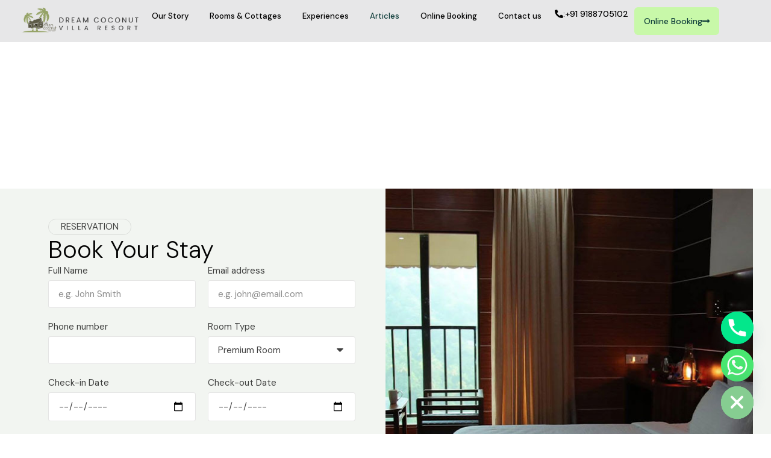

--- FILE ---
content_type: text/html; charset=UTF-8
request_url: https://coconutresortmunnar.com/blog/page/8/
body_size: 17091
content:
<!DOCTYPE html>
<html lang="en-US" class="no-js">

<head>
	<meta charset="UTF-8" />
	<meta http-equiv="X-UA-Compatible" content="IE=edge" />
	<meta name="viewport" content="width=device-width, initial-scale=1">

	
	<meta name='robots' content='index, follow, max-image-preview:large, max-snippet:-1, max-video-preview:-1' />

	<!-- This site is optimized with the Yoast SEO plugin v26.4 - https://yoast.com/wordpress/plugins/seo/ -->
	<title>Blogs | Dream Coconut Villa Resort</title>
	<meta name="description" content="Discover Munnar travel tips, resort stories, honeymoon guides, and family trip ideas on the Dream Coconut Villa Resort blog." />
	<link rel="canonical" href="https://coconutresortmunnar.com/blog/" />
	<meta property="og:locale" content="en_US" />
	<meta property="og:type" content="article" />
	<meta property="og:title" content="Blogs | Dream Coconut Villa Resort" />
	<meta property="og:description" content="Discover Munnar travel tips, resort stories, honeymoon guides, and family trip ideas on the Dream Coconut Villa Resort blog." />
	<meta property="og:url" content="https://coconutresortmunnar.com/blog/" />
	<meta property="og:site_name" content="DREAM COCONUT VILLA RESORT" />
	<meta property="article:modified_time" content="2025-12-01T14:43:04+00:00" />
	<meta name="twitter:card" content="summary_large_image" />
	<meta name="twitter:label1" content="Est. reading time" />
	<meta name="twitter:data1" content="2 minutes" />
	<script type="application/ld+json" class="yoast-schema-graph">{"@context":"https://schema.org","@graph":[{"@type":"WebPage","@id":"https://coconutresortmunnar.com/blog/","url":"https://coconutresortmunnar.com/blog/","name":"Blogs | Dream Coconut Villa Resort","isPartOf":{"@id":"https://coconutresortmunnar.com/#website"},"datePublished":"2025-03-28T07:45:36+00:00","dateModified":"2025-12-01T14:43:04+00:00","description":"Discover Munnar travel tips, resort stories, honeymoon guides, and family trip ideas on the Dream Coconut Villa Resort blog.","inLanguage":"en-US","potentialAction":[{"@type":"ReadAction","target":["https://coconutresortmunnar.com/blog/"]}]},{"@type":"WebSite","@id":"https://coconutresortmunnar.com/#website","url":"https://coconutresortmunnar.com/","name":"DREAM COCONUT VILLA RESORT","description":"Resort in Munnar","publisher":{"@id":"https://coconutresortmunnar.com/#organization"},"potentialAction":[{"@type":"SearchAction","target":{"@type":"EntryPoint","urlTemplate":"https://coconutresortmunnar.com/?s={search_term_string}"},"query-input":{"@type":"PropertyValueSpecification","valueRequired":true,"valueName":"search_term_string"}}],"inLanguage":"en-US"},{"@type":"Organization","@id":"https://coconutresortmunnar.com/#organization","name":"DREAM COCONUT VILLA RESORT","url":"https://coconutresortmunnar.com/","logo":{"@type":"ImageObject","inLanguage":"en-US","@id":"https://coconutresortmunnar.com/#/schema/logo/image/","url":"https://coconutresortmunnar.com/wp-content/uploads/2025/03/i1-1.png","contentUrl":"https://coconutresortmunnar.com/wp-content/uploads/2025/03/i1-1.png","width":1200,"height":282,"caption":"DREAM COCONUT VILLA RESORT"},"image":{"@id":"https://coconutresortmunnar.com/#/schema/logo/image/"}}]}</script>
	<!-- / Yoast SEO plugin. -->


<link rel='dns-prefetch' href='//www.googletagmanager.com' />
<link rel='dns-prefetch' href='//new.coconutresortmunnar.com' />
<link rel="alternate" type="application/rss+xml" title="DREAM COCONUT VILLA RESORT &raquo; Feed" href="https://coconutresortmunnar.com/feed/" />
<link rel="alternate" type="application/rss+xml" title="DREAM COCONUT VILLA RESORT &raquo; Comments Feed" href="https://coconutresortmunnar.com/comments/feed/" />
<link rel="alternate" title="oEmbed (JSON)" type="application/json+oembed" href="https://coconutresortmunnar.com/wp-json/oembed/1.0/embed?url=https%3A%2F%2Fcoconutresortmunnar.com%2Fblog%2F" />
<link rel="alternate" title="oEmbed (XML)" type="text/xml+oembed" href="https://coconutresortmunnar.com/wp-json/oembed/1.0/embed?url=https%3A%2F%2Fcoconutresortmunnar.com%2Fblog%2F&#038;format=xml" />
<style id="vamtam-theme-options">body {--vamtam-body-link-regular:#000000;
--vamtam-body-link-visited:#000000;
--vamtam-body-background-color:#FFFFFF;
--vamtam-input-border-radius:4px 4px 4px 4px;
--vamtam-input-border-color:#0000001A;
--vamtam-btn-text-color:#0F3D3A;
--vamtam-btn-hover-text-color:#F2F5F1;
--vamtam-btn-bg-color:#C8F8A9;
--vamtam-btn-hover-bg-color:#0F3D3A;
--vamtam-btn-border-radius:6px 6px 6px 6px;
--vamtam-site-max-width:1280px;
--vamtam-loading-animation:url('https://coconutresortmunnar.com/wp-content/themes/execor/vamtam/assets/images/loader-ring.gif');
}</style><style id='wp-img-auto-sizes-contain-inline-css' type='text/css'>
img:is([sizes=auto i],[sizes^="auto," i]){contain-intrinsic-size:3000px 1500px}
/*# sourceURL=wp-img-auto-sizes-contain-inline-css */
</style>

<style id='wp-emoji-styles-inline-css' type='text/css'>

	img.wp-smiley, img.emoji {
		display: inline !important;
		border: none !important;
		box-shadow: none !important;
		height: 1em !important;
		width: 1em !important;
		margin: 0 0.07em !important;
		vertical-align: -0.1em !important;
		background: none !important;
		padding: 0 !important;
	}
/*# sourceURL=wp-emoji-styles-inline-css */
</style>
<style id='classic-theme-styles-inline-css' type='text/css'>
/*! This file is auto-generated */
.wp-block-button__link{color:#fff;background-color:#32373c;border-radius:9999px;box-shadow:none;text-decoration:none;padding:calc(.667em + 2px) calc(1.333em + 2px);font-size:1.125em}.wp-block-file__button{background:#32373c;color:#fff;text-decoration:none}
/*# sourceURL=/wp-includes/css/classic-themes.min.css */
</style>
<link rel='stylesheet' id='elementor-frontend-css' href='https://coconutresortmunnar.com/wp-content/plugins/elementor/assets/css/frontend.min.css?ver=3.32.4' type='text/css' media='all' />
<link rel='stylesheet' id='elementor-post-5-css' href='https://coconutresortmunnar.com/wp-content/uploads/elementor/css/post-5.css?ver=1768250871' type='text/css' media='all' />
<link rel='stylesheet' id='widget-image-css' href='https://coconutresortmunnar.com/wp-content/plugins/elementor/assets/css/widget-image.min.css?ver=3.32.4' type='text/css' media='all' />
<link rel='stylesheet' id='widget-nav-menu-css' href='https://coconutresortmunnar.com/wp-content/plugins/pro-elements/assets/css/widget-nav-menu.min.css?ver=3.32.1' type='text/css' media='all' />
<link rel='stylesheet' id='e-sticky-css' href='https://coconutresortmunnar.com/wp-content/plugins/pro-elements/assets/css/modules/sticky.min.css?ver=3.32.1' type='text/css' media='all' />
<link rel='stylesheet' id='e-animation-fadeIn-css' href='https://coconutresortmunnar.com/wp-content/plugins/elementor/assets/lib/animations/styles/fadeIn.min.css?ver=3.32.4' type='text/css' media='all' />
<link rel='stylesheet' id='widget-heading-css' href='https://coconutresortmunnar.com/wp-content/plugins/elementor/assets/css/widget-heading.min.css?ver=3.32.4' type='text/css' media='all' />
<link rel='stylesheet' id='widget-form-css' href='https://coconutresortmunnar.com/wp-content/plugins/pro-elements/assets/css/widget-form.min.css?ver=3.32.1' type='text/css' media='all' />
<link rel='stylesheet' id='widget-social-icons-css' href='https://coconutresortmunnar.com/wp-content/plugins/elementor/assets/css/widget-social-icons.min.css?ver=3.32.4' type='text/css' media='all' />
<link rel='stylesheet' id='e-apple-webkit-css' href='https://coconutresortmunnar.com/wp-content/plugins/elementor/assets/css/conditionals/apple-webkit.min.css?ver=3.32.4' type='text/css' media='all' />
<link rel='stylesheet' id='elementor-icons-css' href='https://coconutresortmunnar.com/wp-content/plugins/elementor/assets/lib/eicons/css/elementor-icons.min.css?ver=5.44.0' type='text/css' media='all' />
<link rel='stylesheet' id='elementor-icons-theme-icons-css' href='https://new.coconutresortmunnar.com/wp-content/uploads/elementor/custom-icons/theme-icons/style.css?ver=1.0.0' type='text/css' media='all' />
<link rel='stylesheet' id='font-awesome-5-all-css' href='https://coconutresortmunnar.com/wp-content/plugins/elementor/assets/lib/font-awesome/css/all.min.css?ver=3.32.4' type='text/css' media='all' />
<link rel='stylesheet' id='font-awesome-4-shim-css' href='https://coconutresortmunnar.com/wp-content/plugins/elementor/assets/lib/font-awesome/css/v4-shims.min.css?ver=3.32.4' type='text/css' media='all' />
<link rel='stylesheet' id='widget-spacer-css' href='https://coconutresortmunnar.com/wp-content/plugins/elementor/assets/css/widget-spacer.min.css?ver=3.32.4' type='text/css' media='all' />
<link rel='stylesheet' id='widget-loop-common-css' href='https://coconutresortmunnar.com/wp-content/plugins/pro-elements/assets/css/widget-loop-common.min.css?ver=3.32.1' type='text/css' media='all' />
<link rel='stylesheet' id='widget-loop-grid-css' href='https://coconutresortmunnar.com/wp-content/plugins/pro-elements/assets/css/widget-loop-grid.min.css?ver=3.32.1' type='text/css' media='all' />
<link rel='stylesheet' id='elementor-post-262-css' href='https://coconutresortmunnar.com/wp-content/uploads/elementor/css/post-262.css?ver=1768253454' type='text/css' media='all' />
<link rel='stylesheet' id='elementor-post-3134-css' href='https://coconutresortmunnar.com/wp-content/uploads/elementor/css/post-3134.css?ver=1768250871' type='text/css' media='all' />
<link rel='stylesheet' id='elementor-post-3425-css' href='https://coconutresortmunnar.com/wp-content/uploads/elementor/css/post-3425.css?ver=1768250871' type='text/css' media='all' />
<link rel='stylesheet' id='chaty-front-css-css' href='https://coconutresortmunnar.com/wp-content/plugins/chaty/css/chaty-front.min.css?ver=3.4.81760903826' type='text/css' media='all' />
<link rel='stylesheet' id='vamtam-front-all-css' href='https://coconutresortmunnar.com/wp-content/themes/execor/vamtam/assets/css/dist/elementor/elementor-all.css?ver=6.9' type='text/css' media='all' />
<style id='vamtam-front-all-inline-css' type='text/css'>

			@font-face {
				font-family: 'icomoon';
				src: url(https://coconutresortmunnar.com/wp-content/themes/execor/vamtam/assets/fonts/icons/icomoon.woff2) format('woff2'),
					 url( https://coconutresortmunnar.com/wp-content/themes/execor/vamtam/assets/fonts/icons/icomoon.woff) format('woff'),
					 url(https://coconutresortmunnar.com/wp-content/themes/execor/vamtam/assets/fonts/icons/icomoon.ttf) format('ttf');
				font-weight: normal;
				font-style: normal;
				font-display: swap;
			}
		
			@font-face {
				font-family: 'vamtam-theme';
				src: url(https://coconutresortmunnar.com/wp-content/themes/execor/vamtam/assets/fonts/theme-icons/theme-icons.woff2) format('woff2'),
					url(https://coconutresortmunnar.com/wp-content/themes/execor/vamtam/assets/fonts/theme-icons/theme-icons.woff) format('woff');
				font-weight: normal;
				font-style: normal;
				font-display: swap;
			}
		
/*# sourceURL=vamtam-front-all-inline-css */
</style>
<link rel='stylesheet' id='vamtam-theme-elementor-max-css' href='https://coconutresortmunnar.com/wp-content/themes/execor/vamtam/assets/css/dist/elementor/responsive/elementor-max.css?ver=6.9' type='text/css' media='(min-width: 1025px)' />
<link rel='stylesheet' id='vamtam-theme-elementor-below-max-css' href='https://coconutresortmunnar.com/wp-content/themes/execor/vamtam/assets/css/dist/elementor/responsive/elementor-below-max.css?ver=6.9' type='text/css' media='(max-width: 1024px)' />
<link rel='stylesheet' id='vamtam-theme-elementor-small-css' href='https://coconutresortmunnar.com/wp-content/themes/execor/vamtam/assets/css/dist/elementor/responsive/elementor-small.css?ver=6.9' type='text/css' media='(max-width: 767px)' />
<link rel='stylesheet' id='elementor-gf-dmsans-css' href='https://fonts.googleapis.com/css?family=DM+Sans:100,100italic,200,200italic,300,300italic,400,400italic,500,500italic,600,600italic,700,700italic,800,800italic,900,900italic&#038;display=swap' type='text/css' media='all' />
<link rel='stylesheet' id='elementor-gf-forum-css' href='https://fonts.googleapis.com/css?family=Forum:100,100italic,200,200italic,300,300italic,400,400italic,500,500italic,600,600italic,700,700italic,800,800italic,900,900italic&#038;display=swap' type='text/css' media='all' />
<link rel='stylesheet' id='elementor-gf-nothingyoucoulddo-css' href='https://fonts.googleapis.com/css?family=Nothing+You+Could+Do:100,100italic,200,200italic,300,300italic,400,400italic,500,500italic,600,600italic,700,700italic,800,800italic,900,900italic&#038;display=swap' type='text/css' media='all' />
<link rel='stylesheet' id='elementor-icons-shared-0-css' href='https://coconutresortmunnar.com/wp-content/plugins/elementor/assets/lib/font-awesome/css/fontawesome.min.css?ver=5.15.3' type='text/css' media='all' />
<link rel='stylesheet' id='elementor-icons-fa-solid-css' href='https://coconutresortmunnar.com/wp-content/plugins/elementor/assets/lib/font-awesome/css/solid.min.css?ver=5.15.3' type='text/css' media='all' />
<link rel='stylesheet' id='elementor-icons-fa-brands-css' href='https://coconutresortmunnar.com/wp-content/plugins/elementor/assets/lib/font-awesome/css/brands.min.css?ver=5.15.3' type='text/css' media='all' />
<script type="540f49a5a3b38f77b4f1aae5-text/javascript" src="https://coconutresortmunnar.com/wp-includes/js/jquery/jquery.min.js?ver=3.7.1" id="jquery-core-js"></script>
<script type="540f49a5a3b38f77b4f1aae5-text/javascript" src="https://coconutresortmunnar.com/wp-includes/js/jquery/jquery-migrate.min.js?ver=3.4.1" id="jquery-migrate-js"></script>
<script type="540f49a5a3b38f77b4f1aae5-text/javascript" src="https://coconutresortmunnar.com/wp-content/plugins/elementor/assets/lib/font-awesome/js/v4-shims.min.js?ver=3.32.4" id="font-awesome-4-shim-js"></script>

<!-- Google tag (gtag.js) snippet added by Site Kit -->
<!-- Google Analytics snippet added by Site Kit -->
<script type="540f49a5a3b38f77b4f1aae5-text/javascript" src="https://www.googletagmanager.com/gtag/js?id=GT-M63CKF79" id="google_gtagjs-js" async></script>
<script type="540f49a5a3b38f77b4f1aae5-text/javascript" id="google_gtagjs-js-after">
/* <![CDATA[ */
window.dataLayer = window.dataLayer || [];function gtag(){dataLayer.push(arguments);}
gtag("set","linker",{"domains":["coconutresortmunnar.com"]});
gtag("js", new Date());
gtag("set", "developer_id.dZTNiMT", true);
gtag("config", "GT-M63CKF79");
 window._googlesitekit = window._googlesitekit || {}; window._googlesitekit.throttledEvents = []; window._googlesitekit.gtagEvent = (name, data) => { var key = JSON.stringify( { name, data } ); if ( !! window._googlesitekit.throttledEvents[ key ] ) { return; } window._googlesitekit.throttledEvents[ key ] = true; setTimeout( () => { delete window._googlesitekit.throttledEvents[ key ]; }, 5 ); gtag( "event", name, { ...data, event_source: "site-kit" } ); }; 
//# sourceURL=google_gtagjs-js-after
/* ]]> */
</script>
<link rel="https://api.w.org/" href="https://coconutresortmunnar.com/wp-json/" /><link rel="alternate" title="JSON" type="application/json" href="https://coconutresortmunnar.com/wp-json/wp/v2/pages/262" /><link rel="EditURI" type="application/rsd+xml" title="RSD" href="https://coconutresortmunnar.com/xmlrpc.php?rsd" />
<meta name="generator" content="WordPress 6.9" />
<link rel='shortlink' href='https://coconutresortmunnar.com/?p=262' />
<meta name="generator" content="Site Kit by Google 1.170.0" /><meta name="generator" content="Elementor 3.32.4; settings: css_print_method-external, google_font-enabled, font_display-swap">
			<style>
				.e-con.e-parent:nth-of-type(n+4):not(.e-lazyloaded):not(.e-no-lazyload),
				.e-con.e-parent:nth-of-type(n+4):not(.e-lazyloaded):not(.e-no-lazyload) * {
					background-image: none !important;
				}
				@media screen and (max-height: 1024px) {
					.e-con.e-parent:nth-of-type(n+3):not(.e-lazyloaded):not(.e-no-lazyload),
					.e-con.e-parent:nth-of-type(n+3):not(.e-lazyloaded):not(.e-no-lazyload) * {
						background-image: none !important;
					}
				}
				@media screen and (max-height: 640px) {
					.e-con.e-parent:nth-of-type(n+2):not(.e-lazyloaded):not(.e-no-lazyload),
					.e-con.e-parent:nth-of-type(n+2):not(.e-lazyloaded):not(.e-no-lazyload) * {
						background-image: none !important;
					}
				}
			</style>
			<link rel="icon" href="https://coconutresortmunnar.com/wp-content/uploads/2025/03/i1-1-150x150.png" sizes="32x32" />
<link rel="icon" href="https://coconutresortmunnar.com/wp-content/uploads/2025/03/i1-1.png" sizes="192x192" />
<link rel="apple-touch-icon" href="https://coconutresortmunnar.com/wp-content/uploads/2025/03/i1-1.png" />
<meta name="msapplication-TileImage" content="https://coconutresortmunnar.com/wp-content/uploads/2025/03/i1-1.png" />
<style id='global-styles-inline-css' type='text/css'>
:root{--wp--preset--aspect-ratio--square: 1;--wp--preset--aspect-ratio--4-3: 4/3;--wp--preset--aspect-ratio--3-4: 3/4;--wp--preset--aspect-ratio--3-2: 3/2;--wp--preset--aspect-ratio--2-3: 2/3;--wp--preset--aspect-ratio--16-9: 16/9;--wp--preset--aspect-ratio--9-16: 9/16;--wp--preset--color--black: #000000;--wp--preset--color--cyan-bluish-gray: #abb8c3;--wp--preset--color--white: #ffffff;--wp--preset--color--pale-pink: #f78da7;--wp--preset--color--vivid-red: #cf2e2e;--wp--preset--color--luminous-vivid-orange: #ff6900;--wp--preset--color--luminous-vivid-amber: #fcb900;--wp--preset--color--light-green-cyan: #7bdcb5;--wp--preset--color--vivid-green-cyan: #00d084;--wp--preset--color--pale-cyan-blue: #8ed1fc;--wp--preset--color--vivid-cyan-blue: #0693e3;--wp--preset--color--vivid-purple: #9b51e0;--wp--preset--gradient--vivid-cyan-blue-to-vivid-purple: linear-gradient(135deg,rgb(6,147,227) 0%,rgb(155,81,224) 100%);--wp--preset--gradient--light-green-cyan-to-vivid-green-cyan: linear-gradient(135deg,rgb(122,220,180) 0%,rgb(0,208,130) 100%);--wp--preset--gradient--luminous-vivid-amber-to-luminous-vivid-orange: linear-gradient(135deg,rgb(252,185,0) 0%,rgb(255,105,0) 100%);--wp--preset--gradient--luminous-vivid-orange-to-vivid-red: linear-gradient(135deg,rgb(255,105,0) 0%,rgb(207,46,46) 100%);--wp--preset--gradient--very-light-gray-to-cyan-bluish-gray: linear-gradient(135deg,rgb(238,238,238) 0%,rgb(169,184,195) 100%);--wp--preset--gradient--cool-to-warm-spectrum: linear-gradient(135deg,rgb(74,234,220) 0%,rgb(151,120,209) 20%,rgb(207,42,186) 40%,rgb(238,44,130) 60%,rgb(251,105,98) 80%,rgb(254,248,76) 100%);--wp--preset--gradient--blush-light-purple: linear-gradient(135deg,rgb(255,206,236) 0%,rgb(152,150,240) 100%);--wp--preset--gradient--blush-bordeaux: linear-gradient(135deg,rgb(254,205,165) 0%,rgb(254,45,45) 50%,rgb(107,0,62) 100%);--wp--preset--gradient--luminous-dusk: linear-gradient(135deg,rgb(255,203,112) 0%,rgb(199,81,192) 50%,rgb(65,88,208) 100%);--wp--preset--gradient--pale-ocean: linear-gradient(135deg,rgb(255,245,203) 0%,rgb(182,227,212) 50%,rgb(51,167,181) 100%);--wp--preset--gradient--electric-grass: linear-gradient(135deg,rgb(202,248,128) 0%,rgb(113,206,126) 100%);--wp--preset--gradient--midnight: linear-gradient(135deg,rgb(2,3,129) 0%,rgb(40,116,252) 100%);--wp--preset--font-size--small: 13px;--wp--preset--font-size--medium: 20px;--wp--preset--font-size--large: 36px;--wp--preset--font-size--x-large: 42px;--wp--preset--spacing--20: 0.44rem;--wp--preset--spacing--30: 0.67rem;--wp--preset--spacing--40: 1rem;--wp--preset--spacing--50: 1.5rem;--wp--preset--spacing--60: 2.25rem;--wp--preset--spacing--70: 3.38rem;--wp--preset--spacing--80: 5.06rem;--wp--preset--shadow--natural: 6px 6px 9px rgba(0, 0, 0, 0.2);--wp--preset--shadow--deep: 12px 12px 50px rgba(0, 0, 0, 0.4);--wp--preset--shadow--sharp: 6px 6px 0px rgba(0, 0, 0, 0.2);--wp--preset--shadow--outlined: 6px 6px 0px -3px rgb(255, 255, 255), 6px 6px rgb(0, 0, 0);--wp--preset--shadow--crisp: 6px 6px 0px rgb(0, 0, 0);}:where(.is-layout-flex){gap: 0.5em;}:where(.is-layout-grid){gap: 0.5em;}body .is-layout-flex{display: flex;}.is-layout-flex{flex-wrap: wrap;align-items: center;}.is-layout-flex > :is(*, div){margin: 0;}body .is-layout-grid{display: grid;}.is-layout-grid > :is(*, div){margin: 0;}:where(.wp-block-columns.is-layout-flex){gap: 2em;}:where(.wp-block-columns.is-layout-grid){gap: 2em;}:where(.wp-block-post-template.is-layout-flex){gap: 1.25em;}:where(.wp-block-post-template.is-layout-grid){gap: 1.25em;}.has-black-color{color: var(--wp--preset--color--black) !important;}.has-cyan-bluish-gray-color{color: var(--wp--preset--color--cyan-bluish-gray) !important;}.has-white-color{color: var(--wp--preset--color--white) !important;}.has-pale-pink-color{color: var(--wp--preset--color--pale-pink) !important;}.has-vivid-red-color{color: var(--wp--preset--color--vivid-red) !important;}.has-luminous-vivid-orange-color{color: var(--wp--preset--color--luminous-vivid-orange) !important;}.has-luminous-vivid-amber-color{color: var(--wp--preset--color--luminous-vivid-amber) !important;}.has-light-green-cyan-color{color: var(--wp--preset--color--light-green-cyan) !important;}.has-vivid-green-cyan-color{color: var(--wp--preset--color--vivid-green-cyan) !important;}.has-pale-cyan-blue-color{color: var(--wp--preset--color--pale-cyan-blue) !important;}.has-vivid-cyan-blue-color{color: var(--wp--preset--color--vivid-cyan-blue) !important;}.has-vivid-purple-color{color: var(--wp--preset--color--vivid-purple) !important;}.has-black-background-color{background-color: var(--wp--preset--color--black) !important;}.has-cyan-bluish-gray-background-color{background-color: var(--wp--preset--color--cyan-bluish-gray) !important;}.has-white-background-color{background-color: var(--wp--preset--color--white) !important;}.has-pale-pink-background-color{background-color: var(--wp--preset--color--pale-pink) !important;}.has-vivid-red-background-color{background-color: var(--wp--preset--color--vivid-red) !important;}.has-luminous-vivid-orange-background-color{background-color: var(--wp--preset--color--luminous-vivid-orange) !important;}.has-luminous-vivid-amber-background-color{background-color: var(--wp--preset--color--luminous-vivid-amber) !important;}.has-light-green-cyan-background-color{background-color: var(--wp--preset--color--light-green-cyan) !important;}.has-vivid-green-cyan-background-color{background-color: var(--wp--preset--color--vivid-green-cyan) !important;}.has-pale-cyan-blue-background-color{background-color: var(--wp--preset--color--pale-cyan-blue) !important;}.has-vivid-cyan-blue-background-color{background-color: var(--wp--preset--color--vivid-cyan-blue) !important;}.has-vivid-purple-background-color{background-color: var(--wp--preset--color--vivid-purple) !important;}.has-black-border-color{border-color: var(--wp--preset--color--black) !important;}.has-cyan-bluish-gray-border-color{border-color: var(--wp--preset--color--cyan-bluish-gray) !important;}.has-white-border-color{border-color: var(--wp--preset--color--white) !important;}.has-pale-pink-border-color{border-color: var(--wp--preset--color--pale-pink) !important;}.has-vivid-red-border-color{border-color: var(--wp--preset--color--vivid-red) !important;}.has-luminous-vivid-orange-border-color{border-color: var(--wp--preset--color--luminous-vivid-orange) !important;}.has-luminous-vivid-amber-border-color{border-color: var(--wp--preset--color--luminous-vivid-amber) !important;}.has-light-green-cyan-border-color{border-color: var(--wp--preset--color--light-green-cyan) !important;}.has-vivid-green-cyan-border-color{border-color: var(--wp--preset--color--vivid-green-cyan) !important;}.has-pale-cyan-blue-border-color{border-color: var(--wp--preset--color--pale-cyan-blue) !important;}.has-vivid-cyan-blue-border-color{border-color: var(--wp--preset--color--vivid-cyan-blue) !important;}.has-vivid-purple-border-color{border-color: var(--wp--preset--color--vivid-purple) !important;}.has-vivid-cyan-blue-to-vivid-purple-gradient-background{background: var(--wp--preset--gradient--vivid-cyan-blue-to-vivid-purple) !important;}.has-light-green-cyan-to-vivid-green-cyan-gradient-background{background: var(--wp--preset--gradient--light-green-cyan-to-vivid-green-cyan) !important;}.has-luminous-vivid-amber-to-luminous-vivid-orange-gradient-background{background: var(--wp--preset--gradient--luminous-vivid-amber-to-luminous-vivid-orange) !important;}.has-luminous-vivid-orange-to-vivid-red-gradient-background{background: var(--wp--preset--gradient--luminous-vivid-orange-to-vivid-red) !important;}.has-very-light-gray-to-cyan-bluish-gray-gradient-background{background: var(--wp--preset--gradient--very-light-gray-to-cyan-bluish-gray) !important;}.has-cool-to-warm-spectrum-gradient-background{background: var(--wp--preset--gradient--cool-to-warm-spectrum) !important;}.has-blush-light-purple-gradient-background{background: var(--wp--preset--gradient--blush-light-purple) !important;}.has-blush-bordeaux-gradient-background{background: var(--wp--preset--gradient--blush-bordeaux) !important;}.has-luminous-dusk-gradient-background{background: var(--wp--preset--gradient--luminous-dusk) !important;}.has-pale-ocean-gradient-background{background: var(--wp--preset--gradient--pale-ocean) !important;}.has-electric-grass-gradient-background{background: var(--wp--preset--gradient--electric-grass) !important;}.has-midnight-gradient-background{background: var(--wp--preset--gradient--midnight) !important;}.has-small-font-size{font-size: var(--wp--preset--font-size--small) !important;}.has-medium-font-size{font-size: var(--wp--preset--font-size--medium) !important;}.has-large-font-size{font-size: var(--wp--preset--font-size--large) !important;}.has-x-large-font-size{font-size: var(--wp--preset--font-size--x-large) !important;}
/*# sourceURL=global-styles-inline-css */
</style>
<link rel='stylesheet' id='flatpickr-css' href='https://coconutresortmunnar.com/wp-content/plugins/elementor/assets/lib/flatpickr/flatpickr.min.css?ver=4.6.13' type='text/css' media='all' />
</head>
<body class="paged wp-singular page-template-default page page-id-262 wp-custom-logo wp-embed-responsive paged-8 page-paged-8 wp-theme-execor full header-layout-logo-menu has-page-header no-middle-header responsive-layout vamtam-is-elementor elementor-active elementor-pro-active vamtam-wc-cart-empty wc-product-gallery-slider-active vamtam-font-smoothing layout-full elementor-default elementor-kit-5 elementor-page elementor-page-262">
	<div id="top"></div>
	
			<header data-elementor-type="header" data-elementor-id="3134" class="elementor elementor-3134 elementor-location-header" data-elementor-post-type="elementor_library">
			<div class="elementor-element elementor-element-270d378 blur-background vamtam-sticky-header  e-flex e-con-boxed e-con e-parent" data-id="270d378" data-element_type="container" data-settings="{&quot;sticky&quot;:&quot;top&quot;,&quot;sticky_anchor_link_offset&quot;:70,&quot;sticky_anchor_link_offset_tablet&quot;:60,&quot;sticky_anchor_link_offset_mobile&quot;:50,&quot;background_background&quot;:&quot;classic&quot;,&quot;sticky_on&quot;:[&quot;desktop&quot;,&quot;tablet&quot;,&quot;mobile&quot;],&quot;sticky_offset&quot;:0,&quot;sticky_effects_offset&quot;:0}">
					<div class="e-con-inner">
		<div class="elementor-element elementor-element-6537259 e-con-full e-flex e-con e-child" data-id="6537259" data-element_type="container">
				<div class="elementor-element elementor-element-8d706f9 elementor-widget elementor-widget-theme-site-logo elementor-widget-image" data-id="8d706f9" data-element_type="widget" data-widget_type="theme-site-logo.default">
				<div class="elementor-widget-container">
											<a href="https://coconutresortmunnar.com">
			<img fetchpriority="high" width="1200" height="282" src="https://coconutresortmunnar.com/wp-content/uploads/2025/03/i1-1.png" class="attachment-full size-full wp-image-988236" alt="" srcset="https://coconutresortmunnar.com/wp-content/uploads/2025/03/i1-1.png 1200w, https://coconutresortmunnar.com/wp-content/uploads/2025/03/i1-1-300x71.png 300w, https://coconutresortmunnar.com/wp-content/uploads/2025/03/i1-1-1024x241.png 1024w, https://coconutresortmunnar.com/wp-content/uploads/2025/03/i1-1-768x180.png 768w" sizes="(max-width: 1200px) 100vw, 1200px" />				</a>
											</div>
				</div>
				</div>
		<div class="elementor-element elementor-element-757c973 e-con-full e-flex e-con e-child" data-id="757c973" data-element_type="container">
				<div class="vamtam-has-theme-widget-styles elementor-element elementor-element-f2d7cc1 elementor-nav-menu--stretch elementor-nav-menu--dropdown-tablet elementor-nav-menu__text-align-aside elementor-nav-menu--toggle elementor-nav-menu--burger elementor-widget elementor-widget-nav-menu" data-id="f2d7cc1" data-element_type="widget" data-settings="{&quot;submenu_icon&quot;:{&quot;value&quot;:&quot;&lt;i class=\&quot;\&quot; aria-hidden=\&quot;true\&quot;&gt;&lt;\/i&gt;&quot;,&quot;library&quot;:&quot;&quot;},&quot;full_width&quot;:&quot;stretch&quot;,&quot;layout&quot;:&quot;horizontal&quot;,&quot;toggle&quot;:&quot;burger&quot;}" data-widget_type="nav-menu.default">
				<div class="elementor-widget-container">
								<nav aria-label="Menu" class="elementor-nav-menu--main elementor-nav-menu__container elementor-nav-menu--layout-horizontal e--pointer-background e--animation-fade">
				<ul id="menu-1-f2d7cc1" class="elementor-nav-menu"><li class="menu-item menu-item-type-post_type menu-item-object-page menu-item-988904"><a href="https://coconutresortmunnar.com/aboutus/" class="elementor-item">Our Story</a></li>
<li class="menu-item menu-item-type-post_type menu-item-object-page menu-item-988872"><a href="https://coconutresortmunnar.com/rooms-cottages/" class="elementor-item">Rooms &#038; Cottages</a></li>
<li class="menu-item menu-item-type-post_type menu-item-object-page menu-item-988929"><a href="https://coconutresortmunnar.com/experiences/" class="elementor-item">Experiences</a></li>
<li class="menu-item menu-item-type-post_type menu-item-object-page current-menu-item page_item page-item-262 current_page_item menu-item-988450"><a href="https://coconutresortmunnar.com/blog/" aria-current="page" class="elementor-item elementor-item-active">Articles</a></li>
<li class="menu-item menu-item-type-post_type menu-item-object-page menu-item-988890"><a href="https://coconutresortmunnar.com/booking/" class="elementor-item">Online Booking</a></li>
<li class="menu-item menu-item-type-post_type menu-item-object-page menu-item-988451"><a href="https://coconutresortmunnar.com/contact/" class="elementor-item">Contact us</a></li>
</ul>			</nav>
					<div class="elementor-menu-toggle" role="button" tabindex="0" aria-label="Menu Toggle" aria-expanded="false">
			<i aria-hidden="true" role="presentation" class="elementor-menu-toggle__icon--open eicon-menu-bar"></i><i aria-hidden="true" role="presentation" class="elementor-menu-toggle__icon--close eicon-close"></i>		</div>
					<nav class="elementor-nav-menu--dropdown elementor-nav-menu__container" aria-hidden="true">
				<ul id="menu-2-f2d7cc1" class="elementor-nav-menu"><li class="menu-item menu-item-type-post_type menu-item-object-page menu-item-988904"><a href="https://coconutresortmunnar.com/aboutus/" class="elementor-item" tabindex="-1">Our Story</a></li>
<li class="menu-item menu-item-type-post_type menu-item-object-page menu-item-988872"><a href="https://coconutresortmunnar.com/rooms-cottages/" class="elementor-item" tabindex="-1">Rooms &#038; Cottages</a></li>
<li class="menu-item menu-item-type-post_type menu-item-object-page menu-item-988929"><a href="https://coconutresortmunnar.com/experiences/" class="elementor-item" tabindex="-1">Experiences</a></li>
<li class="menu-item menu-item-type-post_type menu-item-object-page current-menu-item page_item page-item-262 current_page_item menu-item-988450"><a href="https://coconutresortmunnar.com/blog/" aria-current="page" class="elementor-item elementor-item-active" tabindex="-1">Articles</a></li>
<li class="menu-item menu-item-type-post_type menu-item-object-page menu-item-988890"><a href="https://coconutresortmunnar.com/booking/" class="elementor-item" tabindex="-1">Online Booking</a></li>
<li class="menu-item menu-item-type-post_type menu-item-object-page menu-item-988451"><a href="https://coconutresortmunnar.com/contact/" class="elementor-item" tabindex="-1">Contact us</a></li>
</ul>			</nav>
						</div>
				</div>
				<div class="vamtam-has-theme-widget-styles elementor-element elementor-element-63e58a2 vamtam-has-icon-styles elementor-hidden-mobile vamtam-icon-pos-row elementor-widget elementor-widget-button" data-id="63e58a2" data-element_type="widget" data-widget_type="button.default">
				<div class="elementor-widget-container">
									<div class="elementor-button-wrapper">
					<a class="elementor-button elementor-button-link elementor-size-sm" href="tel:18003568933">
						<span class="elementor-button-content-wrapper">
						<span class="elementor-button-icon">
				<i aria-hidden="true" class="fas fa-phone-alt"></i>			</span>
									<span class="elementor-button-text">:+91 9188705102</span>
					</span>
					</a>
				</div>
								</div>
				</div>
				<div class="vamtam-has-theme-widget-styles elementor-element elementor-element-7fda4d7 vamtam-icon-pos-row-reverse elementor-hidden-tablet elementor-hidden-mobile elementor-widget elementor-widget-button" data-id="7fda4d7" data-element_type="widget" data-widget_type="button.default">
				<div class="elementor-widget-container">
									<div class="elementor-button-wrapper">
					<a class="elementor-button elementor-button-link elementor-size-sm" href="https://coconutresortmunnar.com/index.php/booking/">
						<span class="elementor-button-content-wrapper">
						<span class="elementor-button-icon">
				<i aria-hidden="true" class="fas fa-long-arrow-alt-right"></i>			</span>
									<span class="elementor-button-text">Online Booking</span>
					</span>
					</a>
				</div>
								</div>
				</div>
				</div>
					</div>
				</div>
				</header>
		
	<div id="page" class="main-container">
		<div id="main-content">
			
<div id="sub-header" class="layout-full elementor-page-title">
	<div class="meta-header" >
		
		<!-- Elementor `page-title` location -->
	</div>
</div>

						<div id="main" role="main" class="vamtam-main layout-full" >
				
				

				<div class="page-wrapper">
	
		
		<article id="post-262" class="full post-262 page type-page status-publish hentry">
					<div class="page-content clearfix the-content-parent">
						<div data-elementor-type="wp-page" data-elementor-id="262" class="elementor elementor-262" data-elementor-post-type="page">
				<div class="elementor-element elementor-element-3828824 e-flex e-con-boxed e-con e-parent" data-id="3828824" data-element_type="container">
					<div class="e-con-inner">
				<div class="elementor-element elementor-element-dcdf93a elementor-widget elementor-widget-spacer" data-id="dcdf93a" data-element_type="widget" data-widget_type="spacer.default">
				<div class="elementor-widget-container">
							<div class="elementor-spacer">
			<div class="elementor-spacer-inner"></div>
		</div>
						</div>
				</div>
				<div class="elementor-element elementor-element-5fec592 elementor-grid-4 elementor-grid-tablet-3 elementor-grid-mobile-1 elementor-widget elementor-widget-loop-grid" data-id="5fec592" data-element_type="widget" data-settings="{&quot;template_id&quot;:&quot;1961&quot;,&quot;columns&quot;:4,&quot;pagination_type&quot;:&quot;load_more_on_click&quot;,&quot;row_gap&quot;:{&quot;unit&quot;:&quot;px&quot;,&quot;size&quot;:45,&quot;sizes&quot;:[]},&quot;columns_tablet&quot;:3,&quot;row_gap_tablet&quot;:{&quot;unit&quot;:&quot;px&quot;,&quot;size&quot;:30,&quot;sizes&quot;:[]},&quot;_skin&quot;:&quot;post&quot;,&quot;columns_mobile&quot;:&quot;1&quot;,&quot;edit_handle_selector&quot;:&quot;[data-elementor-type=\&quot;loop-item\&quot;]&quot;,&quot;load_more_spinner&quot;:{&quot;value&quot;:&quot;fas fa-spinner&quot;,&quot;library&quot;:&quot;fa-solid&quot;},&quot;row_gap_mobile&quot;:{&quot;unit&quot;:&quot;px&quot;,&quot;size&quot;:&quot;&quot;,&quot;sizes&quot;:[]}}" data-widget_type="loop-grid.post">
				<div class="elementor-widget-container">
							<div class="e-loop-nothing-found-message">
		</div>
						</div>
				</div>
				<div class="elementor-element elementor-element-a032387 elementor-widget elementor-widget-spacer" data-id="a032387" data-element_type="widget" data-widget_type="spacer.default">
				<div class="elementor-widget-container">
							<div class="elementor-spacer">
			<div class="elementor-spacer-inner"></div>
		</div>
						</div>
				</div>
					</div>
				</div>
				</div>
									</div>
							</article>

		
				</div> <!-- End of .page-wrapper -->
	



			</div><!-- #main -->

		</div><!-- #main-content -->

					<div class="footer-wrapper" style="">
				<footer id="main-footer" class="main-footer">
							<footer data-elementor-type="footer" data-elementor-id="3425" class="elementor elementor-3425 elementor-location-footer" data-elementor-post-type="elementor_library">
			<div class="elementor-element elementor-element-168045fc e-flex e-con-boxed e-con e-parent" data-id="168045fc" data-element_type="container" data-settings="{&quot;background_background&quot;:&quot;classic&quot;}">
					<div class="e-con-inner">
		<div class="elementor-element elementor-element-7cec9c87 e-con-full e-flex e-con e-child" data-id="7cec9c87" data-element_type="container" data-settings="{&quot;background_background&quot;:&quot;classic&quot;}">
				<div class="elementor-element elementor-element-590f5a9f elementor-invisible elementor-widget__width-auto animated-fast elementor-widget elementor-widget-heading" data-id="590f5a9f" data-element_type="widget" data-settings="{&quot;_animation&quot;:&quot;fadeIn&quot;,&quot;_animation_delay&quot;:50}" data-widget_type="heading.default">
				<div class="elementor-widget-container">
					<div class="elementor-heading-title elementor-size-default">RESERVATION</div>				</div>
				</div>
				<div class="elementor-element elementor-element-61ba7531 elementor-invisible animated-fast elementor-widget elementor-widget-heading" data-id="61ba7531" data-element_type="widget" data-settings="{&quot;_animation&quot;:&quot;fadeIn&quot;,&quot;_animation_delay&quot;:0}" data-widget_type="heading.default">
				<div class="elementor-widget-container">
					<h2 class="elementor-heading-title elementor-size-default">Book Your Stay</h2>				</div>
				</div>
				<div class="vamtam-has-theme-widget-styles elementor-element elementor-element-7919835 elementor-button-align-start elementor-widget elementor-widget-form" data-id="7919835" data-element_type="widget" data-settings="{&quot;step_next_label&quot;:&quot;Next&quot;,&quot;step_previous_label&quot;:&quot;Previous&quot;,&quot;button_width&quot;:&quot;100&quot;,&quot;step_type&quot;:&quot;number_text&quot;,&quot;step_icon_shape&quot;:&quot;circle&quot;}" data-widget_type="form.default">
				<div class="elementor-widget-container">
							<form class="elementor-form" method="post" name="Booking Form" aria-label="Booking Form">
			<input type="hidden" name="post_id" value="3425"/>
			<input type="hidden" name="form_id" value="7919835"/>
			<input type="hidden" name="referer_title" value="Blogs | Dream Coconut Villa Resort" />

							<input type="hidden" name="queried_id" value="262"/>
			
			<div class="elementor-form-fields-wrapper elementor-labels-above">
								<div class="elementor-field-type-text elementor-field-group elementor-column elementor-field-group-name elementor-col-50 elementor-field-required">
												<label for="form-field-name" class="elementor-field-label">
								Full Name							</label>
														<input size="1" type="text" name="form_fields[name]" id="form-field-name" class="elementor-field elementor-size-sm  elementor-field-textual" placeholder="e.g. John Smith" required="required">
											</div>
								<div class="elementor-field-type-email elementor-field-group elementor-column elementor-field-group-email elementor-col-50 elementor-field-required">
												<label for="form-field-email" class="elementor-field-label">
								Email address							</label>
														<input size="1" type="email" name="form_fields[email]" id="form-field-email" class="elementor-field elementor-size-sm  elementor-field-textual" placeholder="e.g. john@email.com" required="required">
											</div>
								<div class="elementor-field-type-tel elementor-field-group elementor-column elementor-field-group-field_199eb97 elementor-col-50 elementor-field-required">
												<label for="form-field-field_199eb97" class="elementor-field-label">
								Phone number							</label>
								<input size="1" type="tel" name="form_fields[field_199eb97]" id="form-field-field_199eb97" class="elementor-field elementor-size-sm  elementor-field-textual" required="required" pattern="[0-9()#&amp;+*-=.]+" title="Only numbers and phone characters (#, -, *, etc) are accepted.">

						</div>
								<div class="elementor-field-type-select elementor-field-group elementor-column elementor-field-group-field_a4917d3 elementor-col-50 elementor-field-required">
												<label for="form-field-field_a4917d3" class="elementor-field-label">
								Room Type							</label>
								<div class="elementor-field elementor-select-wrapper remove-before ">
			<div class="select-caret-down-wrapper">
				<i aria-hidden="true" class="eicon-caret-down"></i>			</div>
			<select name="form_fields[field_a4917d3]" id="form-field-field_a4917d3" class="elementor-field-textual elementor-size-sm" required="required">
									<option value=" Premium Room ">Premium Room </option>
									<option value=" Deluxe Room  ">Deluxe Room </option>
									<option value=""></option>
									<option value=""></option>
							</select>
		</div>
						</div>
								<div class="elementor-field-type-date elementor-field-group elementor-column elementor-field-group-field_7721ce4 elementor-col-50 elementor-field-required">
												<label for="form-field-field_7721ce4" class="elementor-field-label">
								Check-in Date							</label>
						
		<input type="date" name="form_fields[field_7721ce4]" id="form-field-field_7721ce4" class="elementor-field elementor-size-sm  elementor-field-textual elementor-date-field" placeholder="Select check-in date" required="required" pattern="[0-9]{4}-[0-9]{2}-[0-9]{2}">
						</div>
								<div class="elementor-field-type-date elementor-field-group elementor-column elementor-field-group-field_c21dc33 elementor-col-50 elementor-field-required">
												<label for="form-field-field_c21dc33" class="elementor-field-label">
								Check-out Date							</label>
						
		<input type="date" name="form_fields[field_c21dc33]" id="form-field-field_c21dc33" class="elementor-field elementor-size-sm  elementor-field-textual elementor-date-field" placeholder="Select check-out date" required="required" pattern="[0-9]{4}-[0-9]{2}-[0-9]{2}">
						</div>
								<div class="elementor-field-type-number elementor-field-group elementor-column elementor-field-group-field_8a70d38 elementor-col-50 elementor-field-required">
												<label for="form-field-field_8a70d38" class="elementor-field-label">
								Number of Guests							</label>
									<input type="number" name="form_fields[field_8a70d38]" id="form-field-field_8a70d38" class="elementor-field elementor-size-sm  elementor-field-textual" required="required" min="" max="" >
						</div>
								<div class="elementor-field-type-textarea elementor-field-group elementor-column elementor-field-group-message elementor-col-100 elementor-field-required">
												<label for="form-field-message" class="elementor-field-label">
								Special Requests							</label>
						<textarea class="elementor-field-textual elementor-field  elementor-size-sm" name="form_fields[message]" id="form-field-message" rows="3" placeholder="Type here …" required="required"></textarea>				</div>
								<div class="elementor-field-type-recaptcha elementor-field-group elementor-column elementor-field-group-field_18e82b3 elementor-col-100">
					<div class="elementor-field" id="form-field-field_18e82b3"><div class="elementor-g-recaptcha" data-sitekey="6Lce9e4rAAAAAA5-lIdXCCvBYFCbmyXf0Xxf3rSo" data-type="v2_checkbox" data-theme="light" data-size="normal"></div></div>				</div>
								<div class="elementor-field-group elementor-column elementor-field-type-submit elementor-col-100 e-form__buttons">
					<button class="elementor-button elementor-size-sm" type="submit">
						<span class="elementor-button-content-wrapper">
																						<span class="elementor-button-text">Confirm Booking</span>
													</span>
					</button>
				</div>
			</div>
		</form>
						</div>
				</div>
				</div>
		<div class="elementor-element elementor-element-31840fa e-con-full e-flex e-con e-child" data-id="31840fa" data-element_type="container" data-settings="{&quot;background_background&quot;:&quot;classic&quot;}">
				</div>
					</div>
				</div>
		<div class="elementor-element elementor-element-340b5e9 e-con-full e-flex e-con e-parent" data-id="340b5e9" data-element_type="container">
		<div class="elementor-element elementor-element-f07a055 e-flex e-con-boxed e-con e-child" data-id="f07a055" data-element_type="container" data-settings="{&quot;background_background&quot;:&quot;classic&quot;}">
					<div class="e-con-inner">
		<div class="elementor-element elementor-element-13305c1 e-con-full e-flex e-con e-child" data-id="13305c1" data-element_type="container">
		<div class="elementor-element elementor-element-0e488d3 e-con-full e-flex e-con e-child" data-id="0e488d3" data-element_type="container">
		<div class="elementor-element elementor-element-ec2f42c e-con-full e-flex e-con e-child" data-id="ec2f42c" data-element_type="container">
				<div class="elementor-element elementor-element-4d5d3b5 elementor-widget elementor-widget-heading" data-id="4d5d3b5" data-element_type="widget" data-widget_type="heading.default">
				<div class="elementor-widget-container">
					<h6 class="elementor-heading-title elementor-size-default">Quick Links</h6>				</div>
				</div>
				<div class="vamtam-has-theme-widget-styles elementor-element elementor-element-4f9f39d elementor-nav-menu--dropdown-none elementor-widget elementor-widget-nav-menu" data-id="4f9f39d" data-element_type="widget" data-settings="{&quot;layout&quot;:&quot;vertical&quot;,&quot;submenu_icon&quot;:{&quot;value&quot;:&quot;&lt;i class=\&quot;\&quot; aria-hidden=\&quot;true\&quot;&gt;&lt;\/i&gt;&quot;,&quot;library&quot;:&quot;&quot;}}" data-widget_type="nav-menu.default">
				<div class="elementor-widget-container">
								<nav aria-label="Menu" class="elementor-nav-menu--main elementor-nav-menu__container elementor-nav-menu--layout-vertical e--pointer-underline e--animation-fade">
				<ul id="menu-1-4f9f39d" class="elementor-nav-menu sm-vertical"><li class="menu-item menu-item-type-post_type menu-item-object-page menu-item-988904"><a href="https://coconutresortmunnar.com/aboutus/" class="elementor-item">Our Story</a></li>
<li class="menu-item menu-item-type-post_type menu-item-object-page menu-item-988872"><a href="https://coconutresortmunnar.com/rooms-cottages/" class="elementor-item">Rooms &#038; Cottages</a></li>
<li class="menu-item menu-item-type-post_type menu-item-object-page menu-item-988929"><a href="https://coconutresortmunnar.com/experiences/" class="elementor-item">Experiences</a></li>
<li class="menu-item menu-item-type-post_type menu-item-object-page current-menu-item page_item page-item-262 current_page_item menu-item-988450"><a href="https://coconutresortmunnar.com/blog/" aria-current="page" class="elementor-item elementor-item-active">Articles</a></li>
<li class="menu-item menu-item-type-post_type menu-item-object-page menu-item-988890"><a href="https://coconutresortmunnar.com/booking/" class="elementor-item">Online Booking</a></li>
<li class="menu-item menu-item-type-post_type menu-item-object-page menu-item-988451"><a href="https://coconutresortmunnar.com/contact/" class="elementor-item">Contact us</a></li>
</ul>			</nav>
						<nav class="elementor-nav-menu--dropdown elementor-nav-menu__container" aria-hidden="true">
				<ul id="menu-2-4f9f39d" class="elementor-nav-menu sm-vertical"><li class="menu-item menu-item-type-post_type menu-item-object-page menu-item-988904"><a href="https://coconutresortmunnar.com/aboutus/" class="elementor-item" tabindex="-1">Our Story</a></li>
<li class="menu-item menu-item-type-post_type menu-item-object-page menu-item-988872"><a href="https://coconutresortmunnar.com/rooms-cottages/" class="elementor-item" tabindex="-1">Rooms &#038; Cottages</a></li>
<li class="menu-item menu-item-type-post_type menu-item-object-page menu-item-988929"><a href="https://coconutresortmunnar.com/experiences/" class="elementor-item" tabindex="-1">Experiences</a></li>
<li class="menu-item menu-item-type-post_type menu-item-object-page current-menu-item page_item page-item-262 current_page_item menu-item-988450"><a href="https://coconutresortmunnar.com/blog/" aria-current="page" class="elementor-item elementor-item-active" tabindex="-1">Articles</a></li>
<li class="menu-item menu-item-type-post_type menu-item-object-page menu-item-988890"><a href="https://coconutresortmunnar.com/booking/" class="elementor-item" tabindex="-1">Online Booking</a></li>
<li class="menu-item menu-item-type-post_type menu-item-object-page menu-item-988451"><a href="https://coconutresortmunnar.com/contact/" class="elementor-item" tabindex="-1">Contact us</a></li>
</ul>			</nav>
						</div>
				</div>
				</div>
		<div class="elementor-element elementor-element-e86f0dd e-con-full e-flex e-con e-child" data-id="e86f0dd" data-element_type="container">
				<div class="elementor-element elementor-element-aa436a1 elementor-widget elementor-widget-heading" data-id="aa436a1" data-element_type="widget" data-widget_type="heading.default">
				<div class="elementor-widget-container">
					<h6 class="elementor-heading-title elementor-size-default">Contact</h6>				</div>
				</div>
				<div class="elementor-element elementor-element-31c7d4e elementor-widget__width-initial elementor-widget elementor-widget-text-editor" data-id="31c7d4e" data-element_type="widget" data-widget_type="text-editor.default">
				<div class="elementor-widget-container">
									<a href="#" target="_blank" rel="noopener">Chithirapuram Munnar, Idukki</a>								</div>
				</div>
				<div class="elementor-element elementor-element-f9c41ac elementor-widget elementor-widget-text-editor" data-id="f9c41ac" data-element_type="widget" data-widget_type="text-editor.default">
				<div class="elementor-widget-container">
									<span class="color-accent-2">P:</span> <a href="tel:+91 9188 7051 02">+91 9188 7051 02</a>								</div>
				</div>
				<div class="elementor-element elementor-element-05dd159 elementor-widget elementor-widget-text-editor" data-id="05dd159" data-element_type="widget" data-widget_type="text-editor.default">
				<div class="elementor-widget-container">
									<span class="color-accent-2">E:</span> <a href="/cdn-cgi/l/email-protection#b1d8dfd7def1d2ded2dedfc4c5c3d4c2dec3c5dcc4dfdfd0c39fd2dedc"><span class="__cf_email__" data-cfemail="d0b9beb6bf90b3bfb3bfbea5a4a2b5a3bfa2a4bda5bebeb1a2feb3bfbd">[email&#160;protected]</span></a>								</div>
				</div>
				</div>
		<div class="elementor-element elementor-element-6a08912 e-con-full e-flex e-con e-child" data-id="6a08912" data-element_type="container">
				<div class="elementor-element elementor-element-da9daf6 elementor-shape-rounded elementor-grid-0 elementor-widget elementor-widget-social-icons" data-id="da9daf6" data-element_type="widget" data-widget_type="social-icons.default">
				<div class="elementor-widget-container">
							<div class="elementor-social-icons-wrapper elementor-grid" role="list">
							<span class="elementor-grid-item" role="listitem">
					<a class="elementor-icon elementor-social-icon elementor-social-icon-instagram elementor-repeater-item-87693c5" href="https://www.instagram.com/dreamcoconutvilla?igsh=MWU3eHFsc3BzcDZveQ==" target="_blank">
						<span class="elementor-screen-only">Instagram</span>
						<i aria-hidden="true" class="fab fa-instagram"></i>					</a>
				</span>
							<span class="elementor-grid-item" role="listitem">
					<a class="elementor-icon elementor-social-icon elementor-social-icon-facebook-f elementor-repeater-item-d8fca74" href="https://www.facebook.com/share/1D492fPaum/?mibextid=wwXIfr" target="_blank">
						<span class="elementor-screen-only">Facebook-f</span>
						<i aria-hidden="true" class="fab fa-facebook-f"></i>					</a>
				</span>
							<span class="elementor-grid-item" role="listitem">
					<a class="elementor-icon elementor-social-icon elementor-social-icon-linkedin-in elementor-repeater-item-01247a2" href="https://www.linkedin.com/in/dream-coconut-villa-6968a6162?utm_source=share&#038;utm_campaign=share_via&#038;utm_content=profile&#038;utm_medium=ios_app" target="_blank">
						<span class="elementor-screen-only">Linkedin-in</span>
						<i aria-hidden="true" class="fab fa-linkedin-in"></i>					</a>
				</span>
							<span class="elementor-grid-item" role="listitem">
					<a class="elementor-icon elementor-social-icon elementor-social-icon-x-twitter elementor-repeater-item-dd89806" href="https://x.com/dream_coconut?s=21&#038;t=NFZA5gwIl8l4iqwl3Bij4A" target="_blank">
						<span class="elementor-screen-only">X-twitter</span>
						<i aria-hidden="true" class="fab fa-x-twitter"></i>					</a>
				</span>
					</div>
						</div>
				</div>
				<div class="vamtam-has-theme-widget-styles elementor-element elementor-element-265ca12 elementor-view-stacked elementor-shape-rounded elementor-widget elementor-widget-icon" data-id="265ca12" data-element_type="widget" data-widget_type="icon.default">
				<div class="elementor-widget-container">
							<div class="elementor-icon-wrapper">
			<a class="elementor-icon" href="#">
			<i aria-hidden="true" class="vamtamtheme- vamtam-theme-arrow-up"></i>			</a>
		</div>
						</div>
				</div>
				</div>
				</div>
		<div class="elementor-element elementor-element-fad0396 e-con-full e-flex e-con e-child" data-id="fad0396" data-element_type="container">
				<div class="elementor-element elementor-element-6a55a98 elementor-widget elementor-widget-heading" data-id="6a55a98" data-element_type="widget" data-widget_type="heading.default">
				<div class="elementor-widget-container">
					<span class="elementor-heading-title elementor-size-default"><a href="https://inventivhub.com" target="_blank">2026 © Dream Coconut Resort Munnar . Powered by  Inventiv Hub. All rights reserved.</a></span>				</div>
				</div>
				</div>
				</div>
					</div>
				</div>
				</div>
				</footer>
						</footer>
			</div>
		
</div><!-- / #page -->



<div id="scroll-to-top" class="vamtam-scroll-to-top">
    <div id="scroll-to-top-text">top</div>
</div>


<script data-cfasync="false" src="/cdn-cgi/scripts/5c5dd728/cloudflare-static/email-decode.min.js"></script><script type="speculationrules">
{"prefetch":[{"source":"document","where":{"and":[{"href_matches":"/*"},{"not":{"href_matches":["/wp-*.php","/wp-admin/*","/wp-content/uploads/*","/wp-content/*","/wp-content/plugins/*","/wp-content/themes/execor/*","/*\\?(.+)"]}},{"not":{"selector_matches":"a[rel~=\"nofollow\"]"}},{"not":{"selector_matches":".no-prefetch, .no-prefetch a"}}]},"eagerness":"conservative"}]}
</script>
			<script type="540f49a5a3b38f77b4f1aae5-text/javascript">
				const lazyloadRunObserver = () => {
					const lazyloadBackgrounds = document.querySelectorAll( `.e-con.e-parent:not(.e-lazyloaded)` );
					const lazyloadBackgroundObserver = new IntersectionObserver( ( entries ) => {
						entries.forEach( ( entry ) => {
							if ( entry.isIntersecting ) {
								let lazyloadBackground = entry.target;
								if( lazyloadBackground ) {
									lazyloadBackground.classList.add( 'e-lazyloaded' );
								}
								lazyloadBackgroundObserver.unobserve( entry.target );
							}
						});
					}, { rootMargin: '200px 0px 200px 0px' } );
					lazyloadBackgrounds.forEach( ( lazyloadBackground ) => {
						lazyloadBackgroundObserver.observe( lazyloadBackground );
					} );
				};
				const events = [
					'DOMContentLoaded',
					'elementor/lazyload/observe',
				];
				events.forEach( ( event ) => {
					document.addEventListener( event, lazyloadRunObserver );
				} );
			</script>
			<script type="540f49a5a3b38f77b4f1aae5-text/javascript" id="vamtam-all-js-extra">
/* <![CDATA[ */
var VAMTAM_FRONT = {"ajaxurl":"https://coconutresortmunnar.com/wp-admin/admin-ajax.php","jspath":"https://coconutresortmunnar.com/wp-content/themes/execor/vamtam/assets/js/","max_breakpoint":"1025","medium_breakpoint":"768","content_width":"1280","enable_ajax_add_to_cart":"","widget_mods_list":{"button":{"label":"Button"},"icon":{"label":"Icon"},"container":{"label":"Container"},"loop-carousel":{"label":"Loop Carousel"},"nav-menu":{"label":"Nav Menu"},"form":{"label":"Form"},"toggle":{"label":"Toggle"},"post-comments":{"label":"Post Comments"}}};
//# sourceURL=vamtam-all-js-extra
/* ]]> */
</script>
<script type="540f49a5a3b38f77b4f1aae5-text/javascript" src="https://coconutresortmunnar.com/wp-content/themes/execor/vamtam/assets/js/all.min.js?ver=6.9" id="vamtam-all-js"></script>
<script type="540f49a5a3b38f77b4f1aae5-text/javascript" src="https://coconutresortmunnar.com/wp-content/plugins/elementor/assets/js/webpack.runtime.min.js?ver=3.32.4" id="elementor-webpack-runtime-js"></script>
<script type="540f49a5a3b38f77b4f1aae5-text/javascript" src="https://coconutresortmunnar.com/wp-content/plugins/elementor/assets/js/frontend-modules.min.js?ver=3.32.4" id="elementor-frontend-modules-js"></script>
<script type="540f49a5a3b38f77b4f1aae5-text/javascript" src="https://coconutresortmunnar.com/wp-includes/js/jquery/ui/core.min.js?ver=1.13.3" id="jquery-ui-core-js"></script>
<script type="540f49a5a3b38f77b4f1aae5-text/javascript" id="elementor-frontend-js-before">
/* <![CDATA[ */
var elementorFrontendConfig = {"environmentMode":{"edit":false,"wpPreview":false,"isScriptDebug":false},"i18n":{"shareOnFacebook":"Share on Facebook","shareOnTwitter":"Share on Twitter","pinIt":"Pin it","download":"Download","downloadImage":"Download image","fullscreen":"Fullscreen","zoom":"Zoom","share":"Share","playVideo":"Play Video","previous":"Previous","next":"Next","close":"Close","a11yCarouselPrevSlideMessage":"Previous slide","a11yCarouselNextSlideMessage":"Next slide","a11yCarouselFirstSlideMessage":"This is the first slide","a11yCarouselLastSlideMessage":"This is the last slide","a11yCarouselPaginationBulletMessage":"Go to slide"},"is_rtl":false,"breakpoints":{"xs":0,"sm":480,"md":768,"lg":1025,"xl":1440,"xxl":1600},"responsive":{"breakpoints":{"mobile":{"label":"Mobile Portrait","value":767,"default_value":767,"direction":"max","is_enabled":true},"mobile_extra":{"label":"Mobile Landscape","value":880,"default_value":880,"direction":"max","is_enabled":false},"tablet":{"label":"Tablet Portrait","value":1024,"default_value":1024,"direction":"max","is_enabled":true},"tablet_extra":{"label":"Tablet Landscape","value":1200,"default_value":1200,"direction":"max","is_enabled":false},"laptop":{"label":"Laptop","value":1366,"default_value":1366,"direction":"max","is_enabled":false},"widescreen":{"label":"Widescreen","value":2400,"default_value":2400,"direction":"min","is_enabled":false}},"hasCustomBreakpoints":false},"version":"3.32.4","is_static":false,"experimentalFeatures":{"container":true,"theme_builder_v2":true,"nested-elements":true,"home_screen":true,"cloud-library":true,"mega-menu":true,"e_pro_variables":true},"urls":{"assets":"https:\/\/coconutresortmunnar.com\/wp-content\/plugins\/elementor\/assets\/","ajaxurl":"https:\/\/coconutresortmunnar.com\/wp-admin\/admin-ajax.php","uploadUrl":"https:\/\/coconutresortmunnar.com\/wp-content\/uploads"},"nonces":{"floatingButtonsClickTracking":"2d067def0a"},"swiperClass":"swiper","settings":{"page":[],"editorPreferences":[]},"kit":{"body_background_background":"classic","active_breakpoints":["viewport_mobile","viewport_tablet"],"global_image_lightbox":"yes","lightbox_enable_counter":"yes","lightbox_enable_fullscreen":"yes","lightbox_enable_zoom":"yes","lightbox_enable_share":"yes","lightbox_title_src":"title","lightbox_description_src":"description","vamtam_theme_button":"yes","vamtam_theme_icon":"yes","vamtam_theme_container":"yes","vamtam_theme_loop-carousel":"yes","vamtam_theme_nav-menu":"yes","vamtam_theme_form":"yes","vamtam_theme_toggle":"yes","vamtam_theme_post-comments":"yes"},"post":{"id":262,"title":"Blogs%20%7C%20Dream%20Coconut%20Villa%20Resort","excerpt":"Explore expert advice, real-world case studies, and actionable strategies to drive growth and innovation in your business.","featuredImage":false}};
//# sourceURL=elementor-frontend-js-before
/* ]]> */
</script>
<script type="540f49a5a3b38f77b4f1aae5-text/javascript" src="https://coconutresortmunnar.com/wp-content/plugins/elementor/assets/js/frontend.min.js?ver=3.32.4" id="elementor-frontend-js"></script>
<script type="540f49a5a3b38f77b4f1aae5-text/javascript" src="https://coconutresortmunnar.com/wp-content/plugins/pro-elements/assets/lib/smartmenus/jquery.smartmenus.min.js?ver=1.2.1" id="smartmenus-js"></script>
<script type="540f49a5a3b38f77b4f1aae5-text/javascript" src="https://coconutresortmunnar.com/wp-content/plugins/pro-elements/assets/lib/sticky/jquery.sticky.min.js?ver=3.32.1" id="e-sticky-js"></script>
<script type="540f49a5a3b38f77b4f1aae5-text/javascript" src="https://coconutresortmunnar.com/wp-includes/js/imagesloaded.min.js?ver=5.0.0" id="imagesloaded-js"></script>
<script type="540f49a5a3b38f77b4f1aae5-text/javascript" src="https://coconutresortmunnar.com/wp-content/plugins/vamtam-elementor-integration-execor//assets/js/widgets/button/vamtam-button.min.js?ver=1.0.5" id="vamtam-button-js"></script>
<script type="540f49a5a3b38f77b4f1aae5-text/javascript" src="https://coconutresortmunnar.com/wp-content/plugins/vamtam-elementor-integration-execor//assets/js/widgets/form/vamtam-form.min.js?ver=1.0.5" id="vamtam-form-js"></script>
<script type="540f49a5a3b38f77b4f1aae5-text/javascript" src="https://coconutresortmunnar.com/wp-content/plugins/vamtam-elementor-integration-execor/assets/js/widgets/nav-menu/vamtam-nav-menu.min.js?ver=1.0.5" id="vamtam-nav-menu-js"></script>
<script type="540f49a5a3b38f77b4f1aae5-text/javascript" id="chaty-front-end-js-extra">
/* <![CDATA[ */
var chaty_settings = {"ajax_url":"https://coconutresortmunnar.com/wp-admin/admin-ajax.php","analytics":"0","capture_analytics":"0","token":"ce9599ef49","chaty_widgets":[{"id":0,"identifier":0,"settings":{"cta_type":"simple-view","cta_body":"","cta_head":"","cta_head_bg_color":"","cta_head_text_color":"","show_close_button":1,"position":"right","custom_position":1,"bottom_spacing":"25","side_spacing":"25","icon_view":"vertical","default_state":"open","cta_text":"\u003Cp\u003EContact us\u003C/p\u003E","cta_text_color":"#333333","cta_bg_color":"#ffffff","show_cta":"all_time","is_pending_mesg_enabled":"off","pending_mesg_count":"","pending_mesg_count_color":"#ffffff","pending_mesg_count_bgcolor":"#dd0000","widget_icon":"chat-base","widget_icon_url":"","font_family":"-apple-system,BlinkMacSystemFont,Segoe UI,Roboto,Oxygen-Sans,Ubuntu,Cantarell,Helvetica Neue,sans-serif","widget_size":"54","custom_widget_size":"54","is_google_analytics_enabled":0,"close_text":"Hide","widget_color":"#86CD91","widget_icon_color":"#ffffff","widget_rgb_color":"134,205,145","has_custom_css":0,"custom_css":"","widget_token":"37f90e3cce","widget_index":"","attention_effect":""},"triggers":{"has_time_delay":1,"time_delay":"0","exit_intent":0,"has_display_after_page_scroll":0,"display_after_page_scroll":"0","auto_hide_widget":0,"hide_after":0,"show_on_pages_rules":[],"time_diff":0,"has_date_scheduling_rules":0,"date_scheduling_rules":{"start_date_time":"","end_date_time":""},"date_scheduling_rules_timezone":0,"day_hours_scheduling_rules_timezone":0,"has_day_hours_scheduling_rules":[],"day_hours_scheduling_rules":[],"day_time_diff":0,"show_on_direct_visit":0,"show_on_referrer_social_network":0,"show_on_referrer_search_engines":0,"show_on_referrer_google_ads":0,"show_on_referrer_urls":[],"has_show_on_specific_referrer_urls":0,"has_traffic_source":0,"has_countries":0,"countries":[],"has_target_rules":0},"channels":[{"channel":"Phone","value":"+919188705102","hover_text":"Phone","chatway_position":"","svg_icon":"\u003Csvg width=\"39\" height=\"39\" viewBox=\"0 0 39 39\" fill=\"none\" xmlns=\"http://www.w3.org/2000/svg\"\u003E\u003Ccircle class=\"color-element\" cx=\"19.4395\" cy=\"19.4395\" r=\"19.4395\" fill=\"#03E78B\"/\u003E\u003Cpath d=\"M19.3929 14.9176C17.752 14.7684 16.2602 14.3209 14.7684 13.7242C14.0226 13.4259 13.1275 13.7242 12.8292 14.4701L11.7849 16.2602C8.65222 14.6193 6.11623 11.9341 4.47529 8.95057L6.41458 7.90634C7.16046 7.60799 7.45881 6.71293 7.16046 5.96705C6.56375 4.47529 6.11623 2.83435 5.96705 1.34259C5.96705 0.596704 5.22117 0 4.47529 0H0.745882C0.298353 0 5.69062e-07 0.298352 5.69062e-07 0.745881C5.69062e-07 3.72941 0.596704 6.71293 1.93929 9.3981C3.87858 13.575 7.30964 16.8569 11.3374 18.7962C14.0226 20.1388 17.0061 20.7355 19.9896 20.7355C20.4371 20.7355 20.7355 20.4371 20.7355 19.9896V16.4094C20.7355 15.5143 20.1388 14.9176 19.3929 14.9176Z\" transform=\"translate(9.07179 9.07178)\" fill=\"white\"/\u003E\u003C/svg\u003E","is_desktop":1,"is_mobile":1,"icon_color":"#03E78B","icon_rgb_color":"3,231,139","channel_type":"Phone","custom_image_url":"","order":"","pre_set_message":"","is_use_web_version":"1","is_open_new_tab":"1","is_default_open":"0","has_welcome_message":"0","emoji_picker":"1","input_placeholder":"Write your message...","chat_welcome_message":"","wp_popup_headline":"","wp_popup_nickname":"","wp_popup_profile":"","wp_popup_head_bg_color":"#4AA485","qr_code_image_url":"","mail_subject":"","channel_account_type":"personal","contact_form_settings":[],"contact_fields":[],"url":"tel:+919188705102","mobile_target":"","desktop_target":"","target":"","is_agent":0,"agent_data":[],"header_text":"","header_sub_text":"","header_bg_color":"","header_text_color":"","widget_token":"37f90e3cce","widget_index":"","click_event":"","viber_url":""},{"channel":"Whatsapp","value":"919188705102","hover_text":"WhatsApp","chatway_position":"","svg_icon":"\u003Csvg width=\"39\" height=\"39\" viewBox=\"0 0 39 39\" fill=\"none\" xmlns=\"http://www.w3.org/2000/svg\"\u003E\u003Ccircle class=\"color-element\" cx=\"19.4395\" cy=\"19.4395\" r=\"19.4395\" fill=\"#49E670\"/\u003E\u003Cpath d=\"M12.9821 10.1115C12.7029 10.7767 11.5862 11.442 10.7486 11.575C10.1902 11.7081 9.35269 11.8411 6.84003 10.7767C3.48981 9.44628 1.39593 6.25317 1.25634 6.12012C1.11674 5.85403 2.13001e-06 4.39053 2.13001e-06 2.92702C2.13001e-06 1.46351 0.83755 0.665231 1.11673 0.399139C1.39592 0.133046 1.8147 1.01506e-06 2.23348 1.01506e-06C2.37307 1.01506e-06 2.51267 1.01506e-06 2.65226 1.01506e-06C2.93144 1.01506e-06 3.21063 -2.02219e-06 3.35022 0.532183C3.62941 1.19741 4.32736 2.66092 4.32736 2.79397C4.46696 2.92702 4.46696 3.19311 4.32736 3.32616C4.18777 3.59225 4.18777 3.59224 3.90858 3.85834C3.76899 3.99138 3.6294 4.12443 3.48981 4.39052C3.35022 4.52357 3.21063 4.78966 3.35022 5.05576C3.48981 5.32185 4.18777 6.38622 5.16491 7.18449C6.42125 8.24886 7.39839 8.51496 7.81717 8.78105C8.09636 8.91409 8.37554 8.9141 8.65472 8.648C8.93391 8.38191 9.21309 7.98277 9.49228 7.58363C9.77146 7.31754 10.0507 7.1845 10.3298 7.31754C10.609 7.45059 12.2841 8.11582 12.5633 8.38191C12.8425 8.51496 13.1217 8.648 13.1217 8.78105C13.1217 8.78105 13.1217 9.44628 12.9821 10.1115Z\" transform=\"translate(12.9597 12.9597)\" fill=\"#FAFAFA\"/\u003E\u003Cpath d=\"M0.196998 23.295L0.131434 23.4862L0.323216 23.4223L5.52771 21.6875C7.4273 22.8471 9.47325 23.4274 11.6637 23.4274C18.134 23.4274 23.4274 18.134 23.4274 11.6637C23.4274 5.19344 18.134 -0.1 11.6637 -0.1C5.19344 -0.1 -0.1 5.19344 -0.1 11.6637C-0.1 13.9996 0.624492 16.3352 1.93021 18.2398L0.196998 23.295ZM5.87658 19.8847L5.84025 19.8665L5.80154 19.8788L2.78138 20.8398L3.73978 17.9646L3.75932 17.906L3.71562 17.8623L3.43104 17.5777C2.27704 15.8437 1.55796 13.8245 1.55796 11.6637C1.55796 6.03288 6.03288 1.55796 11.6637 1.55796C17.2945 1.55796 21.7695 6.03288 21.7695 11.6637C21.7695 17.2945 17.2945 21.7695 11.6637 21.7695C9.64222 21.7695 7.76778 21.1921 6.18227 20.039L6.17557 20.0342L6.16817 20.0305L5.87658 19.8847Z\" transform=\"translate(7.7758 7.77582)\" fill=\"white\" stroke=\"white\" stroke-width=\"0.2\"/\u003E\u003C/svg\u003E","is_desktop":1,"is_mobile":1,"icon_color":"#49E670","icon_rgb_color":"73,230,112","channel_type":"Whatsapp","custom_image_url":"","order":"","pre_set_message":"","is_use_web_version":"1","is_open_new_tab":"1","is_default_open":"0","has_welcome_message":"0","emoji_picker":"1","input_placeholder":"Write your message...","chat_welcome_message":"\u003Cp\u003EHow can I help you? :)\u003C/p\u003E","wp_popup_headline":"Let&#039;s chat on WhatsApp","wp_popup_nickname":"","wp_popup_profile":"","wp_popup_head_bg_color":"#4AA485","qr_code_image_url":"","mail_subject":"","channel_account_type":"personal","contact_form_settings":[],"contact_fields":[],"url":"https://web.whatsapp.com/send?phone=919188705102","mobile_target":"","desktop_target":"_blank","target":"_blank","is_agent":0,"agent_data":[],"header_text":"","header_sub_text":"","header_bg_color":"","header_text_color":"","widget_token":"37f90e3cce","widget_index":"","click_event":"","viber_url":""}]}],"data_analytics_settings":"off","lang":{"whatsapp_label":"WhatsApp Message","hide_whatsapp_form":"Hide WhatsApp Form","emoji_picker":"Show Emojis"},"has_chatway":""};
//# sourceURL=chaty-front-end-js-extra
/* ]]> */
</script>
<script defer type="540f49a5a3b38f77b4f1aae5-text/javascript" src="https://coconutresortmunnar.com/wp-content/plugins/chaty/js/cht-front-script.min.js?ver=3.4.81760903826" id="chaty-front-end-js"></script>
<script type="540f49a5a3b38f77b4f1aae5-text/javascript" src="https://coconutresortmunnar.com/wp-content/plugins/elementor/assets/lib/flatpickr/flatpickr.min.js?ver=4.6.13" id="flatpickr-js"></script>
<script type="540f49a5a3b38f77b4f1aae5-text/javascript" src="https://www.google.com/recaptcha/api.js?render=explicit&amp;ver=3.32.1" id="elementor-recaptcha-api-js"></script>
<script type="540f49a5a3b38f77b4f1aae5-text/javascript" src="https://coconutresortmunnar.com/wp-content/plugins/pro-elements/assets/js/webpack-pro.runtime.min.js?ver=3.32.1" id="elementor-pro-webpack-runtime-js"></script>
<script type="540f49a5a3b38f77b4f1aae5-text/javascript" src="https://coconutresortmunnar.com/wp-includes/js/dist/hooks.min.js?ver=dd5603f07f9220ed27f1" id="wp-hooks-js"></script>
<script type="540f49a5a3b38f77b4f1aae5-text/javascript" src="https://coconutresortmunnar.com/wp-includes/js/dist/i18n.min.js?ver=c26c3dc7bed366793375" id="wp-i18n-js"></script>
<script type="540f49a5a3b38f77b4f1aae5-text/javascript" id="wp-i18n-js-after">
/* <![CDATA[ */
wp.i18n.setLocaleData( { 'text direction\u0004ltr': [ 'ltr' ] } );
//# sourceURL=wp-i18n-js-after
/* ]]> */
</script>
<script type="540f49a5a3b38f77b4f1aae5-text/javascript" id="elementor-pro-frontend-js-before">
/* <![CDATA[ */
var ElementorProFrontendConfig = {"ajaxurl":"https:\/\/coconutresortmunnar.com\/wp-admin\/admin-ajax.php","nonce":"38279d7b4b","urls":{"assets":"https:\/\/coconutresortmunnar.com\/wp-content\/plugins\/pro-elements\/assets\/","rest":"https:\/\/coconutresortmunnar.com\/wp-json\/"},"settings":{"lazy_load_background_images":true},"popup":{"hasPopUps":false},"shareButtonsNetworks":{"facebook":{"title":"Facebook","has_counter":true},"twitter":{"title":"Twitter"},"linkedin":{"title":"LinkedIn","has_counter":true},"pinterest":{"title":"Pinterest","has_counter":true},"reddit":{"title":"Reddit","has_counter":true},"vk":{"title":"VK","has_counter":true},"odnoklassniki":{"title":"OK","has_counter":true},"tumblr":{"title":"Tumblr"},"digg":{"title":"Digg"},"skype":{"title":"Skype"},"stumbleupon":{"title":"StumbleUpon","has_counter":true},"mix":{"title":"Mix"},"telegram":{"title":"Telegram"},"pocket":{"title":"Pocket","has_counter":true},"xing":{"title":"XING","has_counter":true},"whatsapp":{"title":"WhatsApp"},"email":{"title":"Email"},"print":{"title":"Print"},"x-twitter":{"title":"X"},"threads":{"title":"Threads"}},"facebook_sdk":{"lang":"en_US","app_id":""},"lottie":{"defaultAnimationUrl":"https:\/\/coconutresortmunnar.com\/wp-content\/plugins\/pro-elements\/modules\/lottie\/assets\/animations\/default.json"}};
//# sourceURL=elementor-pro-frontend-js-before
/* ]]> */
</script>
<script type="540f49a5a3b38f77b4f1aae5-text/javascript" src="https://coconutresortmunnar.com/wp-content/plugins/pro-elements/assets/js/frontend.min.js?ver=3.32.1" id="elementor-pro-frontend-js"></script>
<script type="540f49a5a3b38f77b4f1aae5-text/javascript" src="https://coconutresortmunnar.com/wp-content/plugins/pro-elements/assets/js/elements-handlers.min.js?ver=3.32.1" id="pro-elements-handlers-js"></script>
<script type="540f49a5a3b38f77b4f1aae5-text/javascript" src="https://coconutresortmunnar.com/wp-content/plugins/elementor/assets/lib/dialog/dialog.min.js?ver=4.9.4" id="elementor-dialog-js"></script>
<script type="540f49a5a3b38f77b4f1aae5-text/javascript" src="https://coconutresortmunnar.com/wp-content/plugins/vamtam-elementor-integration-execor/assets/js/vamtam-elementor-frontend.min.js?ver=1.0.5" id="vamtam-elementor-frontend-js"></script>
<script id="wp-emoji-settings" type="application/json">
{"baseUrl":"https://s.w.org/images/core/emoji/17.0.2/72x72/","ext":".png","svgUrl":"https://s.w.org/images/core/emoji/17.0.2/svg/","svgExt":".svg","source":{"concatemoji":"https://coconutresortmunnar.com/wp-includes/js/wp-emoji-release.min.js?ver=6.9"}}
</script>
<script type="540f49a5a3b38f77b4f1aae5-module">
/* <![CDATA[ */
/*! This file is auto-generated */
const a=JSON.parse(document.getElementById("wp-emoji-settings").textContent),o=(window._wpemojiSettings=a,"wpEmojiSettingsSupports"),s=["flag","emoji"];function i(e){try{var t={supportTests:e,timestamp:(new Date).valueOf()};sessionStorage.setItem(o,JSON.stringify(t))}catch(e){}}function c(e,t,n){e.clearRect(0,0,e.canvas.width,e.canvas.height),e.fillText(t,0,0);t=new Uint32Array(e.getImageData(0,0,e.canvas.width,e.canvas.height).data);e.clearRect(0,0,e.canvas.width,e.canvas.height),e.fillText(n,0,0);const a=new Uint32Array(e.getImageData(0,0,e.canvas.width,e.canvas.height).data);return t.every((e,t)=>e===a[t])}function p(e,t){e.clearRect(0,0,e.canvas.width,e.canvas.height),e.fillText(t,0,0);var n=e.getImageData(16,16,1,1);for(let e=0;e<n.data.length;e++)if(0!==n.data[e])return!1;return!0}function u(e,t,n,a){switch(t){case"flag":return n(e,"\ud83c\udff3\ufe0f\u200d\u26a7\ufe0f","\ud83c\udff3\ufe0f\u200b\u26a7\ufe0f")?!1:!n(e,"\ud83c\udde8\ud83c\uddf6","\ud83c\udde8\u200b\ud83c\uddf6")&&!n(e,"\ud83c\udff4\udb40\udc67\udb40\udc62\udb40\udc65\udb40\udc6e\udb40\udc67\udb40\udc7f","\ud83c\udff4\u200b\udb40\udc67\u200b\udb40\udc62\u200b\udb40\udc65\u200b\udb40\udc6e\u200b\udb40\udc67\u200b\udb40\udc7f");case"emoji":return!a(e,"\ud83e\u1fac8")}return!1}function f(e,t,n,a){let r;const o=(r="undefined"!=typeof WorkerGlobalScope&&self instanceof WorkerGlobalScope?new OffscreenCanvas(300,150):document.createElement("canvas")).getContext("2d",{willReadFrequently:!0}),s=(o.textBaseline="top",o.font="600 32px Arial",{});return e.forEach(e=>{s[e]=t(o,e,n,a)}),s}function r(e){var t=document.createElement("script");t.src=e,t.defer=!0,document.head.appendChild(t)}a.supports={everything:!0,everythingExceptFlag:!0},new Promise(t=>{let n=function(){try{var e=JSON.parse(sessionStorage.getItem(o));if("object"==typeof e&&"number"==typeof e.timestamp&&(new Date).valueOf()<e.timestamp+604800&&"object"==typeof e.supportTests)return e.supportTests}catch(e){}return null}();if(!n){if("undefined"!=typeof Worker&&"undefined"!=typeof OffscreenCanvas&&"undefined"!=typeof URL&&URL.createObjectURL&&"undefined"!=typeof Blob)try{var e="postMessage("+f.toString()+"("+[JSON.stringify(s),u.toString(),c.toString(),p.toString()].join(",")+"));",a=new Blob([e],{type:"text/javascript"});const r=new Worker(URL.createObjectURL(a),{name:"wpTestEmojiSupports"});return void(r.onmessage=e=>{i(n=e.data),r.terminate(),t(n)})}catch(e){}i(n=f(s,u,c,p))}t(n)}).then(e=>{for(const n in e)a.supports[n]=e[n],a.supports.everything=a.supports.everything&&a.supports[n],"flag"!==n&&(a.supports.everythingExceptFlag=a.supports.everythingExceptFlag&&a.supports[n]);var t;a.supports.everythingExceptFlag=a.supports.everythingExceptFlag&&!a.supports.flag,a.supports.everything||((t=a.source||{}).concatemoji?r(t.concatemoji):t.wpemoji&&t.twemoji&&(r(t.twemoji),r(t.wpemoji)))});
//# sourceURL=https://coconutresortmunnar.com/wp-includes/js/wp-emoji-loader.min.js
/* ]]> */
</script>
<script src="/cdn-cgi/scripts/7d0fa10a/cloudflare-static/rocket-loader.min.js" data-cf-settings="540f49a5a3b38f77b4f1aae5-|49" defer></script><script defer src="https://static.cloudflareinsights.com/beacon.min.js/vcd15cbe7772f49c399c6a5babf22c1241717689176015" integrity="sha512-ZpsOmlRQV6y907TI0dKBHq9Md29nnaEIPlkf84rnaERnq6zvWvPUqr2ft8M1aS28oN72PdrCzSjY4U6VaAw1EQ==" data-cf-beacon='{"version":"2024.11.0","token":"c27a608e8d0c47c4adc3319abf539f45","r":1,"server_timing":{"name":{"cfCacheStatus":true,"cfEdge":true,"cfExtPri":true,"cfL4":true,"cfOrigin":true,"cfSpeedBrain":true},"location_startswith":null}}' crossorigin="anonymous"></script>
</body>
</html>


<!-- Page supported by LiteSpeed Cache 7.6.2 on 2026-01-25 05:02:49 -->

--- FILE ---
content_type: text/css
request_url: https://coconutresortmunnar.com/wp-content/uploads/elementor/css/post-262.css?ver=1768253454
body_size: -31
content:
.elementor-262 .elementor-element.elementor-element-3828824{--display:flex;}.elementor-262 .elementor-element.elementor-element-dcdf93a{--spacer-size:75px;}.elementor-262 .elementor-element.elementor-element-5fec592{--grid-columns:4;--grid-row-gap:45px;--load-more—spacing:6vh;--load-more-button-align:center;--grid-column-gap:20px;}.elementor-262 .elementor-element.elementor-element-5fec592 > .elementor-widget-container{margin:0 0 10vh 0;}.elementor-262 .elementor-element.elementor-element-5fec592 .elementor-button-content-wrapper{flex-direction:row-reverse;}.elementor-262 .elementor-element.elementor-element-5fec592 .elementor-button .elementor-button-content-wrapper{gap:3em;}.elementor-262 .elementor-element.elementor-element-a032387{--spacer-size:106px;}:root{--page-title-display:none;}@media(max-width:1024px){.elementor-262 .elementor-element.elementor-element-5fec592{--grid-columns:3;--grid-row-gap:30px;--load-more—spacing:40px;}.elementor-262 .elementor-element.elementor-element-5fec592 > .elementor-widget-container{margin:0px 0px 60px 0px;}}@media(max-width:767px){.elementor-262 .elementor-element.elementor-element-5fec592{--grid-columns:1;--load-more—spacing:30px;}.elementor-262 .elementor-element.elementor-element-5fec592 > .elementor-widget-container{margin:0px 0px 40px 0px;}}

--- FILE ---
content_type: text/css
request_url: https://coconutresortmunnar.com/wp-content/uploads/elementor/css/post-3134.css?ver=1768250871
body_size: 1644
content:
.elementor-3134 .elementor-element.elementor-element-270d378{--display:flex;--min-height:70px;--flex-direction:row;--container-widget-width:calc( ( 1 - var( --container-widget-flex-grow ) ) * 100% );--container-widget-height:100%;--container-widget-flex-grow:1;--container-widget-align-self:stretch;--flex-wrap-mobile:wrap;--align-items:center;--gap:0px 0px;--row-gap:0px;--column-gap:0px;--overlay-opacity:0.9;}.elementor-3134 .elementor-element.elementor-element-270d378:not(.elementor-motion-effects-element-type-background), .elementor-3134 .elementor-element.elementor-element-270d378 > .elementor-motion-effects-container > .elementor-motion-effects-layer{background-color:#E7E7E8;}.elementor-3134 .elementor-element.elementor-element-270d378::before, .elementor-3134 .elementor-element.elementor-element-270d378 > .elementor-background-video-container::before, .elementor-3134 .elementor-element.elementor-element-270d378 > .e-con-inner > .elementor-background-video-container::before, .elementor-3134 .elementor-element.elementor-element-270d378 > .elementor-background-slideshow::before, .elementor-3134 .elementor-element.elementor-element-270d378 > .e-con-inner > .elementor-background-slideshow::before, .elementor-3134 .elementor-element.elementor-element-270d378 > .elementor-motion-effects-container > .elementor-motion-effects-layer::before{background-color:var( --e-global-color-vamtam_accent_5 );--background-overlay:'';}.elementor-3134 .elementor-element.elementor-element-6537259{--display:flex;--flex-direction:column;--container-widget-width:100%;--container-widget-height:initial;--container-widget-flex-grow:0;--container-widget-align-self:initial;--flex-wrap-mobile:wrap;--padding-top:0px;--padding-bottom:0px;--padding-left:0px;--padding-right:0px;}.elementor-3134 .elementor-element.elementor-element-6537259.e-con{--flex-grow:0;--flex-shrink:0;}.elementor-3134 .elementor-element.elementor-element-8d706f9{text-align:left;}.elementor-3134 .elementor-element.elementor-element-8d706f9 img{width:100%;max-width:1000px;border-radius:0px 0px 0px 0px;}.elementor-3134 .elementor-element.elementor-element-757c973{--display:flex;--flex-direction:row;--container-widget-width:calc( ( 1 - var( --container-widget-flex-grow ) ) * 100% );--container-widget-height:100%;--container-widget-flex-grow:1;--container-widget-align-self:stretch;--flex-wrap-mobile:wrap;--justify-content:flex-end;--align-items:center;--gap:0px 15px;--row-gap:0px;--column-gap:15px;--padding-top:0px;--padding-bottom:0px;--padding-left:0px;--padding-right:0px;}.elementor-3134 .elementor-element.elementor-element-f2d7cc1 > .elementor-widget-container{padding:0vw 0.5vw 0vw 0vw;}.elementor-3134 .elementor-element.elementor-element-f2d7cc1 .elementor-nav-menu .elementor-item{font-family:"DM Sans", Sans-serif;font-size:13px;font-weight:500;line-height:1.2em;}.elementor-3134 .elementor-element.elementor-element-f2d7cc1 .elementor-nav-menu--main .elementor-item{color:var( --e-global-color-vamtam_accent_6 );fill:var( --e-global-color-vamtam_accent_6 );padding-left:15px;padding-right:15px;padding-top:7px;padding-bottom:7px;}.elementor-3134 .elementor-element.elementor-element-f2d7cc1 .elementor-nav-menu--main .elementor-item:hover,
					.elementor-3134 .elementor-element.elementor-element-f2d7cc1 .elementor-nav-menu--main .elementor-item.elementor-item-active,
					.elementor-3134 .elementor-element.elementor-element-f2d7cc1 .elementor-nav-menu--main .elementor-item.highlighted,
					.elementor-3134 .elementor-element.elementor-element-f2d7cc1 .elementor-nav-menu--main .elementor-item:focus{color:var( --e-global-color-vamtam_accent_1 );}.elementor-3134 .elementor-element.elementor-element-f2d7cc1 .elementor-nav-menu--main:not(.e--pointer-framed) .elementor-item:before,
					.elementor-3134 .elementor-element.elementor-element-f2d7cc1 .elementor-nav-menu--main:not(.e--pointer-framed) .elementor-item:after{background-color:#00000010;}.elementor-3134 .elementor-element.elementor-element-f2d7cc1 .e--pointer-framed .elementor-item:before,
					.elementor-3134 .elementor-element.elementor-element-f2d7cc1 .e--pointer-framed .elementor-item:after{border-color:#00000010;}.elementor-3134 .elementor-element.elementor-element-f2d7cc1 .elementor-nav-menu--main .elementor-item.elementor-item-active{color:var( --e-global-color-vamtam_accent_1 );}.elementor-3134 .elementor-element.elementor-element-f2d7cc1 .elementor-nav-menu--main:not(.e--pointer-framed) .elementor-item.elementor-item-active:before,
					.elementor-3134 .elementor-element.elementor-element-f2d7cc1 .elementor-nav-menu--main:not(.e--pointer-framed) .elementor-item.elementor-item-active:after{background-color:var( --e-global-color-vamtam_accent_3 );}.elementor-3134 .elementor-element.elementor-element-f2d7cc1 .e--pointer-framed .elementor-item.elementor-item-active:before,
					.elementor-3134 .elementor-element.elementor-element-f2d7cc1 .e--pointer-framed .elementor-item.elementor-item-active:after{border-color:var( --e-global-color-vamtam_accent_3 );}.elementor-3134 .elementor-element.elementor-element-f2d7cc1{--e-nav-menu-horizontal-menu-item-margin:calc( 5px / 2 );}.elementor-3134 .elementor-element.elementor-element-f2d7cc1 .elementor-nav-menu--main:not(.elementor-nav-menu--layout-horizontal) .elementor-nav-menu > li:not(:last-child){margin-bottom:5px;}.elementor-3134 .elementor-element.elementor-element-f2d7cc1 .elementor-item:before{border-radius:6px;}.elementor-3134 .elementor-element.elementor-element-f2d7cc1 .e--animation-shutter-in-horizontal .elementor-item:before{border-radius:6px 6px 0 0;}.elementor-3134 .elementor-element.elementor-element-f2d7cc1 .e--animation-shutter-in-horizontal .elementor-item:after{border-radius:0 0 6px 6px;}.elementor-3134 .elementor-element.elementor-element-f2d7cc1 .e--animation-shutter-in-vertical .elementor-item:before{border-radius:0 6px 6px 0;}.elementor-3134 .elementor-element.elementor-element-f2d7cc1 .e--animation-shutter-in-vertical .elementor-item:after{border-radius:6px 0 0 6px;}.elementor-3134 .elementor-element.elementor-element-f2d7cc1 .elementor-nav-menu--dropdown a, .elementor-3134 .elementor-element.elementor-element-f2d7cc1 .elementor-menu-toggle{color:var( --e-global-color-vamtam_accent_1 );fill:var( --e-global-color-vamtam_accent_1 );}.elementor-3134 .elementor-element.elementor-element-f2d7cc1 .elementor-nav-menu--dropdown{background-color:var( --e-global-color-vamtam_accent_5 );border-style:solid;border-width:0.5px 0.5px 0.5px 0.5px;border-color:var( --e-global-color-vamtam_accent_7 );border-radius:6px 6px 6px 6px;}.elementor-3134 .elementor-element.elementor-element-f2d7cc1 .elementor-nav-menu--dropdown a:hover,
					.elementor-3134 .elementor-element.elementor-element-f2d7cc1 .elementor-nav-menu--dropdown a:focus,
					.elementor-3134 .elementor-element.elementor-element-f2d7cc1 .elementor-nav-menu--dropdown a.elementor-item-active,
					.elementor-3134 .elementor-element.elementor-element-f2d7cc1 .elementor-nav-menu--dropdown a.highlighted,
					.elementor-3134 .elementor-element.elementor-element-f2d7cc1 .elementor-menu-toggle:hover,
					.elementor-3134 .elementor-element.elementor-element-f2d7cc1 .elementor-menu-toggle:focus{color:var( --e-global-color-vamtam_accent_1 );}.elementor-3134 .elementor-element.elementor-element-f2d7cc1 .elementor-nav-menu--dropdown a:hover,
					.elementor-3134 .elementor-element.elementor-element-f2d7cc1 .elementor-nav-menu--dropdown a:focus,
					.elementor-3134 .elementor-element.elementor-element-f2d7cc1 .elementor-nav-menu--dropdown a.elementor-item-active,
					.elementor-3134 .elementor-element.elementor-element-f2d7cc1 .elementor-nav-menu--dropdown a.highlighted{background-color:var( --e-global-color-vamtam_accent_2 );}.elementor-3134 .elementor-element.elementor-element-f2d7cc1 .elementor-nav-menu--dropdown a.elementor-item-active{color:var( --e-global-color-vamtam_accent_1 );background-color:var( --e-global-color-vamtam_accent_2 );}.elementor-3134 .elementor-element.elementor-element-f2d7cc1 .elementor-nav-menu--dropdown .elementor-item, .elementor-3134 .elementor-element.elementor-element-f2d7cc1 .elementor-nav-menu--dropdown  .elementor-sub-item{font-family:var( --e-global-typography-vamtam_primary_font-font-family ), Sans-serif;font-size:var( --e-global-typography-vamtam_primary_font-font-size );font-weight:var( --e-global-typography-vamtam_primary_font-font-weight );}.elementor-3134 .elementor-element.elementor-element-f2d7cc1 .elementor-nav-menu--dropdown li:first-child a{border-top-left-radius:6px;border-top-right-radius:6px;}.elementor-3134 .elementor-element.elementor-element-f2d7cc1 .elementor-nav-menu--dropdown li:last-child a{border-bottom-right-radius:6px;border-bottom-left-radius:6px;}.elementor-3134 .elementor-element.elementor-element-f2d7cc1 .elementor-nav-menu--main .elementor-nav-menu--dropdown, .elementor-3134 .elementor-element.elementor-element-f2d7cc1 .elementor-nav-menu__container.elementor-nav-menu--dropdown{box-shadow:0px 6px 15px 0px rgba(0, 0, 0, 0.06);}.elementor-3134 .elementor-element.elementor-element-f2d7cc1 .elementor-nav-menu--dropdown a{padding-left:15px;padding-right:15px;}.elementor-3134 .elementor-element.elementor-element-f2d7cc1 .elementor-nav-menu--dropdown li:not(:last-child){border-style:solid;border-color:var( --e-global-color-vamtam_accent_7 );border-bottom-width:0.5px;}.elementor-3134 .elementor-element.elementor-element-f2d7cc1 .elementor-nav-menu--main > .elementor-nav-menu > li > .elementor-nav-menu--dropdown, .elementor-3134 .elementor-element.elementor-element-f2d7cc1 .elementor-nav-menu__container.elementor-nav-menu--dropdown{margin-top:10px !important;}.elementor-3134 .elementor-element.elementor-element-f2d7cc1 div.elementor-menu-toggle{color:var( --e-global-color-vamtam_accent_1 );}.elementor-3134 .elementor-element.elementor-element-f2d7cc1 div.elementor-menu-toggle svg{fill:var( --e-global-color-vamtam_accent_1 );}.elementor-3134 .elementor-element.elementor-element-f2d7cc1 .elementor-menu-toggle{background-color:var( --e-global-color-vamtam_accent_5 );}.elementor-3134 .elementor-element.elementor-element-63e58a2 .elementor-button{background-color:#02010100;fill:var( --e-global-color-vamtam_accent_6 );color:var( --e-global-color-vamtam_accent_6 );padding:0px 10px 0px 0px;}.elementor-3134 .elementor-element.elementor-element-63e58a2 .elementor-button:hover, .elementor-3134 .elementor-element.elementor-element-63e58a2 .elementor-button:focus{background-color:var( --e-global-color-vamtam_accent_3 );color:var( --e-global-color-vamtam_accent_1 );}.elementor-3134 .elementor-element.elementor-element-63e58a2 .elementor-button-content-wrapper{flex-direction:row;}.elementor-3134 .elementor-element.elementor-element-63e58a2 .elementor-button .elementor-button-content-wrapper{gap:10px;}.elementor-3134 .elementor-element.elementor-element-63e58a2{--vamtam-gap:10px;--vamtam-icon-size:11px;--vamtam-icon-padding-ttl:calc( 10px + 10px );}.elementor-3134 .elementor-element.elementor-element-63e58a2 .elementor-button:hover svg, .elementor-3134 .elementor-element.elementor-element-63e58a2 .elementor-button:focus svg{fill:var( --e-global-color-vamtam_accent_1 );}.elementor-3134 .elementor-element.elementor-element-63e58a2.vamtam-has-icon-styles .elementor-button-icon :is(svg, i){font-size:11px;fill:var( --e-global-color-vamtam_accent_1 );color:var( --e-global-color-vamtam_accent_1 );padding:10px 10px 10px 10px;}.elementor-3134 .elementor-element.elementor-element-63e58a2.vamtam-has-icon-styles:not(.vamtam-has-outside-icon) .elementor-button-icon :is(svg, i), .elementor-3134 .elementor-element.elementor-element-63e58a2.vamtam-has-outside-icon .vamtam-btn-icon-wrap{background-color:var( --e-global-color-vamtam_accent_3 );border-radius:6px 6px 6px 6px;}.elementor-3134 .elementor-element.elementor-element-63e58a2.vamtam-has-icon-styles:not(.vamtam-has-outside-icon) .elementor-button-icon :is(svg, i){margin:0px 0px 0px 0px;}.elementor-3134 .elementor-element.elementor-element-7fda4d7 .elementor-button-content-wrapper{flex-direction:row-reverse;}.elementor-3134 .elementor-element.elementor-element-7fda4d7 .elementor-button .elementor-button-content-wrapper{gap:3em;}.elementor-3134 .elementor-element.elementor-element-7fda4d7{--vamtam-gap:3em;}.elementor-theme-builder-content-area{height:400px;}.elementor-location-header:before, .elementor-location-footer:before{content:"";display:table;clear:both;}@media(min-width:768px){.elementor-3134 .elementor-element.elementor-element-6537259{--width:17%;}.elementor-3134 .elementor-element.elementor-element-757c973{--width:91%;}}@media(max-width:1024px){.elementor-3134 .elementor-element.elementor-element-270d378{--min-height:60px;}.elementor-3134 .elementor-element.elementor-element-f2d7cc1.elementor-element{--order:99999 /* order end hack */;--flex-grow:0;--flex-shrink:1;}.elementor-3134 .elementor-element.elementor-element-f2d7cc1 .elementor-nav-menu--main .elementor-item{padding-left:10px;padding-right:10px;padding-top:6px;padding-bottom:6px;}.elementor-3134 .elementor-element.elementor-element-f2d7cc1{--e-nav-menu-horizontal-menu-item-margin:calc( 2px / 2 );--nav-menu-icon-size:28px;}.elementor-3134 .elementor-element.elementor-element-f2d7cc1 .elementor-nav-menu--main:not(.elementor-nav-menu--layout-horizontal) .elementor-nav-menu > li:not(:last-child){margin-bottom:2px;}.elementor-3134 .elementor-element.elementor-element-f2d7cc1 .elementor-nav-menu--dropdown .elementor-item, .elementor-3134 .elementor-element.elementor-element-f2d7cc1 .elementor-nav-menu--dropdown  .elementor-sub-item{font-size:var( --e-global-typography-vamtam_primary_font-font-size );}.elementor-3134 .elementor-element.elementor-element-f2d7cc1 .elementor-nav-menu--dropdown{border-radius:0px 0px 6px 6px;}.elementor-3134 .elementor-element.elementor-element-f2d7cc1 .elementor-nav-menu--dropdown li:first-child a{border-top-left-radius:0px;border-top-right-radius:0px;}.elementor-3134 .elementor-element.elementor-element-f2d7cc1 .elementor-nav-menu--dropdown li:last-child a{border-bottom-right-radius:6px;border-bottom-left-radius:6px;}.elementor-3134 .elementor-element.elementor-element-f2d7cc1 .elementor-nav-menu--dropdown a{padding-left:20px;padding-right:20px;padding-top:15px;padding-bottom:15px;}.elementor-3134 .elementor-element.elementor-element-f2d7cc1 .elementor-nav-menu--main > .elementor-nav-menu > li > .elementor-nav-menu--dropdown, .elementor-3134 .elementor-element.elementor-element-f2d7cc1 .elementor-nav-menu__container.elementor-nav-menu--dropdown{margin-top:8px !important;}.elementor-3134 .elementor-element.elementor-element-f2d7cc1 .elementor-menu-toggle{border-width:0px;border-radius:6px;}}@media(max-width:767px){.elementor-3134 .elementor-element.elementor-element-270d378{--min-height:50px;--justify-content:center;--overlay-opacity:1;--margin-top:0px;--margin-bottom:12px;--margin-left:0px;--margin-right:0px;--z-index:77;}.elementor-3134 .elementor-element.elementor-element-6537259{--width:50%;}.elementor-3134 .elementor-element.elementor-element-6537259.e-con{--flex-grow:1;--flex-shrink:0;}.elementor-3134 .elementor-element.elementor-element-757c973{--width:50%;}.elementor-3134 .elementor-element.elementor-element-757c973.e-con{--flex-grow:0;--flex-shrink:1;}.elementor-3134 .elementor-element.elementor-element-f2d7cc1 .elementor-nav-menu--dropdown .elementor-item, .elementor-3134 .elementor-element.elementor-element-f2d7cc1 .elementor-nav-menu--dropdown  .elementor-sub-item{font-size:var( --e-global-typography-vamtam_primary_font-font-size );}.elementor-3134 .elementor-element.elementor-element-f2d7cc1 .elementor-nav-menu--dropdown a{padding-left:15px;padding-right:15px;}.elementor-3134 .elementor-element.elementor-element-f2d7cc1 .elementor-nav-menu--main > .elementor-nav-menu > li > .elementor-nav-menu--dropdown, .elementor-3134 .elementor-element.elementor-element-f2d7cc1 .elementor-nav-menu__container.elementor-nav-menu--dropdown{margin-top:4px !important;}}

--- FILE ---
content_type: text/css
request_url: https://coconutresortmunnar.com/wp-content/uploads/elementor/css/post-3425.css?ver=1768250871
body_size: 2338
content:
.elementor-3425 .elementor-element.elementor-element-168045fc{--display:flex;--flex-direction:row;--container-widget-width:initial;--container-widget-height:100%;--container-widget-flex-grow:1;--container-widget-align-self:stretch;--flex-wrap-mobile:wrap;--gap:0px 0px;--row-gap:0px;--column-gap:0px;--margin-top:0;--margin-bottom:0;--margin-left:0;--margin-right:0;}.elementor-3425 .elementor-element.elementor-element-168045fc:not(.elementor-motion-effects-element-type-background), .elementor-3425 .elementor-element.elementor-element-168045fc > .elementor-motion-effects-container > .elementor-motion-effects-layer{background-color:#F2F5F1;}.elementor-3425 .elementor-element.elementor-element-7cec9c87{--display:flex;--flex-direction:column;--container-widget-width:100%;--container-widget-height:initial;--container-widget-flex-grow:0;--container-widget-align-self:initial;--flex-wrap-mobile:wrap;border-style:none;--border-style:none;--border-radius:0px 0px 0px 0px;--padding-top:50px;--padding-bottom:50px;--padding-left:50px;--padding-right:50px;--z-index:2;}.elementor-3425 .elementor-element.elementor-element-7cec9c87:not(.elementor-motion-effects-element-type-background), .elementor-3425 .elementor-element.elementor-element-7cec9c87 > .elementor-motion-effects-container > .elementor-motion-effects-layer{background-color:#F2F5F1;}.elementor-3425 .elementor-element.elementor-element-590f5a9f{width:auto;max-width:auto;}.elementor-3425 .elementor-element.elementor-element-590f5a9f > .elementor-widget-container{padding:5px 20px 5px 20px;border-style:solid;border-width:1px 1px 1px 1px;border-color:var( --e-global-color-vamtam_accent_7 );border-radius:16px 16px 16px 16px;}.elementor-3425 .elementor-element.elementor-element-590f5a9f.elementor-element{--align-self:flex-start;}.elementor-3425 .elementor-element.elementor-element-7919835 .elementor-field-group{padding-right:calc( 20px/2 );padding-left:calc( 20px/2 );margin-bottom:20px;}.elementor-3425 .elementor-element.elementor-element-7919835 .elementor-form-fields-wrapper{margin-left:calc( -20px/2 );margin-right:calc( -20px/2 );margin-bottom:-20px;}.elementor-3425 .elementor-element.elementor-element-7919835 .elementor-field-group.recaptcha_v3-bottomleft, .elementor-3425 .elementor-element.elementor-element-7919835 .elementor-field-group.recaptcha_v3-bottomright{margin-bottom:0;}body.rtl .elementor-3425 .elementor-element.elementor-element-7919835 .elementor-labels-inline .elementor-field-group > label{padding-left:5px;}body:not(.rtl) .elementor-3425 .elementor-element.elementor-element-7919835 .elementor-labels-inline .elementor-field-group > label{padding-right:5px;}body .elementor-3425 .elementor-element.elementor-element-7919835 .elementor-labels-above .elementor-field-group > label{padding-bottom:5px;}.elementor-3425 .elementor-element.elementor-element-7919835 .elementor-field-type-html{padding-bottom:0px;}.elementor-3425 .elementor-element.elementor-element-7919835 .elementor-field-group .elementor-field:not(.elementor-select-wrapper){background-color:#ffffff;}.elementor-3425 .elementor-element.elementor-element-7919835 .elementor-field-group .elementor-select-wrapper select{background-color:#ffffff;}.elementor-3425 .elementor-element.elementor-element-7919835 .e-form__buttons__wrapper__button-next{background-color:#143D25;color:#FFFFFF;}.elementor-3425 .elementor-element.elementor-element-7919835 .elementor-button[type="submit"]{background-color:#143D25;color:#FFFFFF;}.elementor-3425 .elementor-element.elementor-element-7919835 .elementor-button[type="submit"] svg *{fill:#FFFFFF;}.elementor-3425 .elementor-element.elementor-element-7919835 .e-form__buttons__wrapper__button-next:hover{background-color:var( --e-global-color-vamtam_accent_1 );color:var( --e-global-color-vamtam_accent_5 );}.elementor-3425 .elementor-element.elementor-element-7919835 .elementor-button[type="submit"]:hover{background-color:var( --e-global-color-vamtam_accent_1 );color:var( --e-global-color-vamtam_accent_5 );}.elementor-3425 .elementor-element.elementor-element-7919835 .elementor-button[type="submit"]:hover svg *{fill:var( --e-global-color-vamtam_accent_5 );}.elementor-3425 .elementor-element.elementor-element-7919835{--e-form-steps-indicators-spacing:20px;--e-form-steps-indicator-padding:30px;--e-form-steps-indicator-inactive-secondary-color:#ffffff;--e-form-steps-indicator-active-secondary-color:#ffffff;--e-form-steps-indicator-completed-secondary-color:#ffffff;--e-form-steps-divider-width:1px;--e-form-steps-divider-gap:10px;}.elementor-3425 .elementor-element.elementor-element-31840fa{--display:flex;--flex-direction:column;--container-widget-width:100%;--container-widget-height:initial;--container-widget-flex-grow:0;--container-widget-align-self:initial;--flex-wrap-mobile:wrap;--justify-content:flex-end;--border-radius:0px 0px 0px 0px;--margin-top:0px;--margin-bottom:0px;--margin-left:-45px;--margin-right:0px;--padding-top:0px;--padding-bottom:30px;--padding-left:75px;--padding-right:30px;--z-index:1;}.elementor-3425 .elementor-element.elementor-element-31840fa:not(.elementor-motion-effects-element-type-background), .elementor-3425 .elementor-element.elementor-element-31840fa > .elementor-motion-effects-container > .elementor-motion-effects-layer{background-image:url("https://coconutresortmunnar.com/wp-content/uploads/2025/10/room3.jpg");background-position:center center;background-repeat:no-repeat;background-size:cover;}.elementor-3425 .elementor-element.elementor-element-340b5e9{--display:flex;--flex-direction:column;--container-widget-width:100%;--container-widget-height:initial;--container-widget-flex-grow:0;--container-widget-align-self:initial;--flex-wrap-mobile:wrap;--margin-top:46px;--margin-bottom:0px;--margin-left:0px;--margin-right:0px;--padding-top:0px;--padding-bottom:0px;--padding-left:0px;--padding-right:0px;--z-index:1;}.elementor-3425 .elementor-element.elementor-element-f07a055{--display:flex;--flex-direction:column;--container-widget-width:100%;--container-widget-height:initial;--container-widget-flex-grow:0;--container-widget-align-self:initial;--flex-wrap-mobile:wrap;--gap:10vh 0;--row-gap:10vh;--column-gap:0;--border-radius:8px 8px 8px 8px;--margin-top:0px;--margin-bottom:15px;--margin-left:0px;--margin-right:0px;--padding-top:60px;--padding-bottom:0px;--padding-left:30px;--padding-right:30px;}.elementor-3425 .elementor-element.elementor-element-f07a055:not(.elementor-motion-effects-element-type-background), .elementor-3425 .elementor-element.elementor-element-f07a055 > .elementor-motion-effects-container > .elementor-motion-effects-layer{background-color:#072220;}.elementor-3425 .elementor-element.elementor-element-13305c1{--display:flex;--gap:50px 0px;--row-gap:50px;--column-gap:0px;--padding-top:0px;--padding-bottom:0px;--padding-left:0px;--padding-right:0px;}.elementor-3425 .elementor-element.elementor-element-0e488d3{--display:flex;--flex-direction:row;--container-widget-width:initial;--container-widget-height:100%;--container-widget-flex-grow:1;--container-widget-align-self:stretch;--flex-wrap-mobile:wrap;--padding-top:0px;--padding-bottom:0px;--padding-left:0px;--padding-right:0px;}.elementor-3425 .elementor-element.elementor-element-ec2f42c{--display:flex;--flex-direction:column;--container-widget-width:100%;--container-widget-height:initial;--container-widget-flex-grow:0;--container-widget-align-self:initial;--flex-wrap-mobile:wrap;--padding-top:0px;--padding-bottom:0px;--padding-left:0px;--padding-right:0px;}.elementor-3425 .elementor-element.elementor-element-4d5d3b5 .elementor-heading-title{color:var( --e-global-color-0e53263 );}.elementor-3425 .elementor-element.elementor-element-4f9f39d .elementor-nav-menu .elementor-item{font-family:var( --e-global-typography-vamtam_primary_font-font-family ), Sans-serif;font-size:var( --e-global-typography-vamtam_primary_font-font-size );font-weight:var( --e-global-typography-vamtam_primary_font-font-weight );line-height:var( --e-global-typography-vamtam_primary_font-line-height );}.elementor-3425 .elementor-element.elementor-element-4f9f39d .elementor-nav-menu--main .elementor-item{color:var( --e-global-color-vamtam_accent_5 );fill:var( --e-global-color-vamtam_accent_5 );padding-left:0px;padding-right:0px;padding-top:2px;padding-bottom:2px;}.elementor-3425 .elementor-element.elementor-element-4f9f39d .elementor-nav-menu--main .elementor-item:hover,
					.elementor-3425 .elementor-element.elementor-element-4f9f39d .elementor-nav-menu--main .elementor-item.elementor-item-active,
					.elementor-3425 .elementor-element.elementor-element-4f9f39d .elementor-nav-menu--main .elementor-item.highlighted,
					.elementor-3425 .elementor-element.elementor-element-4f9f39d .elementor-nav-menu--main .elementor-item:focus{color:var( --e-global-color-vamtam_accent_2 );fill:var( --e-global-color-vamtam_accent_2 );}.elementor-3425 .elementor-element.elementor-element-4f9f39d .elementor-nav-menu--main:not(.e--pointer-framed) .elementor-item:before,
					.elementor-3425 .elementor-element.elementor-element-4f9f39d .elementor-nav-menu--main:not(.e--pointer-framed) .elementor-item:after{background-color:var( --e-global-color-0e53263 );}.elementor-3425 .elementor-element.elementor-element-4f9f39d .e--pointer-framed .elementor-item:before,
					.elementor-3425 .elementor-element.elementor-element-4f9f39d .e--pointer-framed .elementor-item:after{border-color:var( --e-global-color-0e53263 );}.elementor-3425 .elementor-element.elementor-element-4f9f39d .e--pointer-framed .elementor-item:before{border-width:1px;}.elementor-3425 .elementor-element.elementor-element-4f9f39d .e--pointer-framed.e--animation-draw .elementor-item:before{border-width:0 0 1px 1px;}.elementor-3425 .elementor-element.elementor-element-4f9f39d .e--pointer-framed.e--animation-draw .elementor-item:after{border-width:1px 1px 0 0;}.elementor-3425 .elementor-element.elementor-element-4f9f39d .e--pointer-framed.e--animation-corners .elementor-item:before{border-width:1px 0 0 1px;}.elementor-3425 .elementor-element.elementor-element-4f9f39d .e--pointer-framed.e--animation-corners .elementor-item:after{border-width:0 1px 1px 0;}.elementor-3425 .elementor-element.elementor-element-4f9f39d .e--pointer-underline .elementor-item:after,
					 .elementor-3425 .elementor-element.elementor-element-4f9f39d .e--pointer-overline .elementor-item:before,
					 .elementor-3425 .elementor-element.elementor-element-4f9f39d .e--pointer-double-line .elementor-item:before,
					 .elementor-3425 .elementor-element.elementor-element-4f9f39d .e--pointer-double-line .elementor-item:after{height:1px;}.elementor-3425 .elementor-element.elementor-element-4f9f39d{--e-nav-menu-horizontal-menu-item-margin:calc( 4px / 2 );}.elementor-3425 .elementor-element.elementor-element-4f9f39d .elementor-nav-menu--main:not(.elementor-nav-menu--layout-horizontal) .elementor-nav-menu > li:not(:last-child){margin-bottom:4px;}.elementor-3425 .elementor-element.elementor-element-e86f0dd{--display:flex;--flex-direction:column;--container-widget-width:100%;--container-widget-height:initial;--container-widget-flex-grow:0;--container-widget-align-self:initial;--flex-wrap-mobile:wrap;--padding-top:0px;--padding-bottom:0px;--padding-left:0px;--padding-right:0px;}.elementor-3425 .elementor-element.elementor-element-aa436a1 .elementor-heading-title{color:var( --e-global-color-0e53263 );}.elementor-3425 .elementor-element.elementor-element-31c7d4e{width:var( --container-widget-width, 195px );max-width:195px;--container-widget-width:195px;--container-widget-flex-grow:0;color:var( --e-global-color-vamtam_accent_5 );}.elementor-3425 .elementor-element.elementor-element-31c7d4e > .elementor-widget-container{margin:0px 0px -15px 0px;}.elementor-3425 .elementor-element.elementor-element-31c7d4e a{color:var( --e-global-color-vamtam_accent_5 );transition-duration:300ms;}.elementor-3425 .elementor-element.elementor-element-31c7d4e a:hover, .elementor-3425 .elementor-element.elementor-element-31c7d4e a:focus{color:var( --e-global-color-vamtam_accent_2 );}.elementor-3425 .elementor-element.elementor-element-f9c41ac > .elementor-widget-container{margin:0px 0px -30px 0px;padding:0px 0px 0px 0px;}.elementor-3425 .elementor-element.elementor-element-f9c41ac{color:var( --e-global-color-vamtam_accent_5 );}.elementor-3425 .elementor-element.elementor-element-f9c41ac a{color:var( --e-global-color-vamtam_accent_5 );transition-duration:300ms;}.elementor-3425 .elementor-element.elementor-element-f9c41ac a:hover, .elementor-3425 .elementor-element.elementor-element-f9c41ac a:focus{color:var( --e-global-color-vamtam_accent_2 );}.elementor-3425 .elementor-element.elementor-element-05dd159 > .elementor-widget-container{margin:0em 0em -1em 0em;}.elementor-3425 .elementor-element.elementor-element-05dd159{color:var( --e-global-color-vamtam_accent_5 );}.elementor-3425 .elementor-element.elementor-element-05dd159 a{color:var( --e-global-color-vamtam_accent_5 );transition-duration:300ms;}.elementor-3425 .elementor-element.elementor-element-05dd159 a:hover, .elementor-3425 .elementor-element.elementor-element-05dd159 a:focus{color:var( --e-global-color-vamtam_accent_2 );}.elementor-3425 .elementor-element.elementor-element-6a08912{--display:flex;--flex-direction:row;--container-widget-width:initial;--container-widget-height:100%;--container-widget-flex-grow:1;--container-widget-align-self:stretch;--flex-wrap-mobile:wrap;--justify-content:space-between;--margin-top:-5px;--margin-bottom:0px;--margin-left:0px;--margin-right:0px;--padding-top:0px;--padding-bottom:0px;--padding-left:0px;--padding-right:0px;}.elementor-3425 .elementor-element.elementor-element-da9daf6{--grid-template-columns:repeat(0, auto);--icon-size:17px;--grid-column-gap:4px;--grid-row-gap:0px;}.elementor-3425 .elementor-element.elementor-element-da9daf6 .elementor-social-icon{background-color:#00000000;}.elementor-3425 .elementor-element.elementor-element-da9daf6 .elementor-social-icon i{color:var( --e-global-color-vamtam_accent_3 );}.elementor-3425 .elementor-element.elementor-element-da9daf6 .elementor-social-icon svg{fill:var( --e-global-color-vamtam_accent_3 );}.elementor-3425 .elementor-element.elementor-element-da9daf6 .elementor-icon{border-radius:4px 4px 4px 4px;}.elementor-3425 .elementor-element.elementor-element-da9daf6 .elementor-social-icon:hover{background-color:var( --e-global-color-vamtam_accent_7 );}.elementor-3425 .elementor-element.elementor-element-da9daf6 .elementor-social-icon:hover i{color:var( --e-global-color-vamtam_accent_2 );}.elementor-3425 .elementor-element.elementor-element-da9daf6 .elementor-social-icon:hover svg{fill:var( --e-global-color-vamtam_accent_2 );}.elementor-3425 .elementor-element.elementor-element-265ca12 .elementor-icon-wrapper{text-align:center;}.elementor-3425 .elementor-element.elementor-element-265ca12.elementor-view-stacked .elementor-icon{background-color:#FFFFFF00;color:var( --e-global-color-0e53263 );}.elementor-3425 .elementor-element.elementor-element-265ca12.elementor-view-framed .elementor-icon, .elementor-3425 .elementor-element.elementor-element-265ca12.elementor-view-default .elementor-icon{color:#FFFFFF00;border-color:#FFFFFF00;}.elementor-3425 .elementor-element.elementor-element-265ca12.elementor-view-framed .elementor-icon, .elementor-3425 .elementor-element.elementor-element-265ca12.elementor-view-default .elementor-icon svg{fill:#FFFFFF00;}.elementor-3425 .elementor-element.elementor-element-265ca12.elementor-view-framed .elementor-icon{background-color:var( --e-global-color-0e53263 );}.elementor-3425 .elementor-element.elementor-element-265ca12.elementor-view-stacked .elementor-icon svg{fill:var( --e-global-color-0e53263 );}.elementor-3425 .elementor-element.elementor-element-265ca12.elementor-view-stacked .elementor-icon:hover{background-color:var( --e-global-color-vamtam_accent_7 );color:var( --e-global-color-vamtam_accent_2 );}.elementor-3425 .elementor-element.elementor-element-265ca12.elementor-view-framed .elementor-icon:hover, .elementor-3425 .elementor-element.elementor-element-265ca12.elementor-view-default .elementor-icon:hover{color:var( --e-global-color-vamtam_accent_7 );border-color:var( --e-global-color-vamtam_accent_7 );}.elementor-3425 .elementor-element.elementor-element-265ca12.elementor-view-framed .elementor-icon:hover, .elementor-3425 .elementor-element.elementor-element-265ca12.elementor-view-default .elementor-icon:hover svg{fill:var( --e-global-color-vamtam_accent_7 );}.elementor-3425 .elementor-element.elementor-element-265ca12{--vamtam-hpc:var( --e-global-color-vamtam_accent_7 );--vamtam-hsc:var( --e-global-color-vamtam_accent_2 );}.elementor-3425 .elementor-element.elementor-element-265ca12.elementor-view-framed .elementor-icon:hover{background-color:var( --e-global-color-vamtam_accent_2 );}.elementor-3425 .elementor-element.elementor-element-265ca12.elementor-view-stacked .elementor-icon:hover svg{fill:var( --e-global-color-vamtam_accent_2 );}.elementor-3425 .elementor-element.elementor-element-265ca12 .elementor-icon{font-size:16px;padding:6px;border-radius:4px 4px 4px 4px;}.elementor-3425 .elementor-element.elementor-element-265ca12 .elementor-icon svg{height:16px;}.elementor-3425 .elementor-element.elementor-element-fad0396{--display:flex;--flex-direction:row;--container-widget-width:initial;--container-widget-height:100%;--container-widget-flex-grow:1;--container-widget-align-self:stretch;--flex-wrap-mobile:wrap;--justify-content:space-between;--flex-wrap:wrap;--margin-top:0px;--margin-bottom:50px;--margin-left:0px;--margin-right:0px;--padding-top:0%;--padding-bottom:0%;--padding-left:0%;--padding-right:0%;}.elementor-3425 .elementor-element.elementor-element-6a55a98 .elementor-heading-title{font-size:var( --e-global-typography-d778ca5-font-size );line-height:var( --e-global-typography-d778ca5-line-height );color:var( --e-global-color-0e53263 );}.elementor-3425 .elementor-element.elementor-element-6a55a98 .elementor-heading-title a:hover, .elementor-3425 .elementor-element.elementor-element-6a55a98 .elementor-heading-title a:focus{color:var( --e-global-color-vamtam_accent_2 );}.elementor-theme-builder-content-area{height:400px;}.elementor-location-header:before, .elementor-location-footer:before{content:"";display:table;clear:both;}@media(min-width:768px){.elementor-3425 .elementor-element.elementor-element-7cec9c87{--width:50%;}.elementor-3425 .elementor-element.elementor-element-31840fa{--width:calc(50% + 45px);}.elementor-3425 .elementor-element.elementor-element-ec2f42c{--width:25%;}.elementor-3425 .elementor-element.elementor-element-e86f0dd{--width:25%;}.elementor-3425 .elementor-element.elementor-element-6a08912{--width:50%;}}@media(max-width:1024px){.elementor-3425 .elementor-element.elementor-element-168045fc{--margin-top:0px;--margin-bottom:-60px;--margin-left:0px;--margin-right:0px;--padding-top:0px;--padding-bottom:0px;--padding-left:20px;--padding-right:20px;}.elementor-3425 .elementor-element.elementor-element-7cec9c87{--padding-top:30px;--padding-bottom:30px;--padding-left:20px;--padding-right:20px;}.elementor-3425 .elementor-element.elementor-element-31840fa{--padding-top:0px;--padding-bottom:20px;--padding-left:65px;--padding-right:20px;}.elementor-3425 .elementor-element.elementor-element-f07a055{--gap:60px 0px;--row-gap:60px;--column-gap:0px;--padding-top:0px;--padding-bottom:0px;--padding-left:20px;--padding-right:20px;}.elementor-3425 .elementor-element.elementor-element-13305c1{--gap:40px 0px;--row-gap:40px;--column-gap:0px;}.elementor-3425 .elementor-element.elementor-element-4f9f39d .elementor-nav-menu .elementor-item{font-size:var( --e-global-typography-vamtam_primary_font-font-size );line-height:var( --e-global-typography-vamtam_primary_font-line-height );}.elementor-3425 .elementor-element.elementor-element-05dd159 > .elementor-widget-container{padding:0px 0px 0px 0px;}.elementor-3425 .elementor-element.elementor-element-fad0396{--margin-top:0px;--margin-bottom:40px;--margin-left:0px;--margin-right:0px;--padding-top:0px;--padding-bottom:0px;--padding-left:0px;--padding-right:0px;}.elementor-3425 .elementor-element.elementor-element-6a55a98 .elementor-heading-title{font-size:var( --e-global-typography-d778ca5-font-size );line-height:var( --e-global-typography-d778ca5-line-height );}}@media(max-width:767px){.elementor-3425 .elementor-element.elementor-element-168045fc{--gap:20px 0px;--row-gap:20px;--column-gap:0px;--margin-top:0px;--margin-bottom:-40px;--margin-left:0px;--margin-right:0px;}.elementor-3425 .elementor-element.elementor-element-31840fa{--min-height:45vh;--margin-top:0px;--margin-bottom:0px;--margin-left:0px;--margin-right:0px;--padding-top:20px;--padding-bottom:20px;--padding-left:20px;--padding-right:20px;}.elementor-3425 .elementor-element.elementor-element-340b5e9{--padding-top:0px;--padding-bottom:0px;--padding-left:5px;--padding-right:5px;}.elementor-3425 .elementor-element.elementor-element-f07a055{--gap:30px 0px;--row-gap:30px;--column-gap:0px;--padding-top:50px;--padding-bottom:0px;--padding-left:15px;--padding-right:15px;}.elementor-3425 .elementor-element.elementor-element-13305c1{--gap:30px 0px;--row-gap:30px;--column-gap:0px;}.elementor-3425 .elementor-element.elementor-element-0e488d3{--gap:30px 0px;--row-gap:30px;--column-gap:0px;}.elementor-3425 .elementor-element.elementor-element-4f9f39d .elementor-nav-menu .elementor-item{font-size:var( --e-global-typography-vamtam_primary_font-font-size );line-height:var( --e-global-typography-vamtam_primary_font-line-height );}.elementor-3425 .elementor-element.elementor-element-4f9f39d{--e-nav-menu-horizontal-menu-item-margin:calc( 0px / 2 );}.elementor-3425 .elementor-element.elementor-element-4f9f39d .elementor-nav-menu--main:not(.elementor-nav-menu--layout-horizontal) .elementor-nav-menu > li:not(:last-child){margin-bottom:0px;}.elementor-3425 .elementor-element.elementor-element-6a08912{--margin-top:-5px;--margin-bottom:-5px;--margin-left:0px;--margin-right:0px;}.elementor-3425 .elementor-element.elementor-element-fad0396{--gap:3px 3px;--row-gap:3px;--column-gap:3px;--margin-top:0px;--margin-bottom:30px;--margin-left:0px;--margin-right:0px;}.elementor-3425 .elementor-element.elementor-element-6a55a98 .elementor-heading-title{font-size:var( --e-global-typography-d778ca5-font-size );line-height:var( --e-global-typography-d778ca5-line-height );}}

--- FILE ---
content_type: text/css
request_url: https://coconutresortmunnar.com/wp-content/themes/execor/vamtam/assets/css/dist/elementor/responsive/elementor-max.css?ver=6.9
body_size: 411
content:
body:not(.elementor-editor-active) .vamtam-sticky-header {
  transition: opacity 0.15s, top 0.15s linear, transform 0.15s linear !important;
  will-change: transform, opacity;
  position: fixed;
  left: 0;
  right: 0;
  top: calc(var(--vamtam-sticky-offset, 0px) + var(--wp-admin--admin-bar--height, 0px));
  z-index: 100;
}
body:not(.elementor-editor-active) .vamtam-sticky-header > .elementor-container {
  opacity: 0;
  -webkit-animation: vamtam-sticky-header-fadein 1s ease forwards;
          animation: vamtam-sticky-header-fadein 1s ease forwards;
}
@-webkit-keyframes vamtam-sticky-header-fadein {
  0% {
    opacity: 0;
  }
  90% {
    opacity: 0;
  }
  99% {
    opacity: 1;
  }
  100% {
    opacity: 1;
  }
}
@keyframes vamtam-sticky-header-fadein {
  0% {
    opacity: 0;
  }
  90% {
    opacity: 0;
  }
  99% {
    opacity: 1;
  }
  100% {
    opacity: 1;
  }
}
body:not(.elementor-editor-active) .vamtam-sticky-header.vamtam-sticky-header--transparent-header {
  transition: opacity 0.15s, top 0.15s linear, transform 0.15s linear, background-color 0.35s ease !important;
  will-change: transform, opacity, background-color;
}
body:not(.elementor-editor-active) .vamtam-sticky-header.vamtam-sticky-header--fixed-shown:not(.vamtam-sticky-header--offset-on-sticky),
body:not(.elementor-editor-active) .vamtam-sticky-header.vamtam-sticky-header--fixed-hidden:not(.vamtam-sticky-header--offset-on-sticky) {
  top: var(--wp-admin--admin-bar--height, 0px);
}
body:not(.elementor-editor-active) .vamtam-sticky-header.vamtam-sticky-header--fixed-shown {
  transform: translateY(0);
  -webkit-backdrop-filter: saturate(180%) blur(40px);
          backdrop-filter: saturate(180%) blur(40px);
}
body:not(.elementor-editor-active) .vamtam-sticky-header.vamtam-sticky-header--fixed-shown.vamtam-sticky-header--transparent-header {
  background-color: var(--vamtam-sticky-header-bg-color) !important;
}
body:not(.elementor-editor-active) .vamtam-sticky-header.vamtam-sticky-header--fixed-hidden {
  transform: translateY(-100%);
}
body:not(.elementor-editor-active) .vamtam-sticky-header:is(.vamtam-sticky-header--spacer, .elementor-sticky__spacer) {
  position: static !important;
  -webkit-animation: none !important;
          animation: none !important;
  transform: none !important;
  transition: none !important;
  visibility: hidden !important;
  opacity: 0 !important;
  will-change: auto !important;
}
[data-elementor-type="header"] {
  margin-left: var(--vamtam-sticky-mleft);
  margin-right: var(--vamtam-sticky-mright);
}
.woocommerce-demo-store .demo_store {
  padding-right: 50px;
}
.woocommerce-demo-store .demo_store .woocommerce-store-notice__dismiss-link::before {
  position: absolute;
  right: 25px;
}
/* --- Widgets --- */
.elementor-widget-loop-carousel.vamtam-has-theme-widget-styles .vamtam-show-on-hover {
  opacity: 0;
  transition: 0.3s ease-in-out;
}
.elementor-widget-loop-carousel.vamtam-has-theme-widget-styles .e-loop-item:hover .vamtam-show-on-hover {
  opacity: 1;
}
/*# sourceMappingURL=elementor-max.css.map */

--- FILE ---
content_type: text/css
request_url: https://coconutresortmunnar.com/wp-content/themes/execor/vamtam/assets/css/dist/elementor/responsive/elementor-small.css?ver=6.9
body_size: -54
content:
/* --- Widgets --- */
.elementor-widget-button.vamtam-mobile-content-align-start .elementor-button-text {
  text-align: start;
}
.elementor-widget-button.vamtam-mobile-content-align-end .elementor-button-text {
  text-align: end;
}
.elementor-widget-button.vamtam-mobile-content-align-center .elementor-button-text {
  text-align: center;
}
.elementor-widget-button.vamtam-mobile-content-align-space-between .elementor-button-text {
  text-align: justify;
}
.elementor-widget-post-comments.vamtam-has-theme-widget-styles #commentform .form-submit {
  margin: 0 !important;
}
.elementor-widget-post-comments.vamtam-has-theme-widget-styles .comments .comment-author {
  display: none;
}
.vamtam-is-wishlist .page-template-default .meta-header-inside {
  padding: var(--vamtam-content-space-l) 0;
}
/*# sourceMappingURL=elementor-small.css.map */

--- FILE ---
content_type: text/javascript
request_url: https://coconutresortmunnar.com/wp-content/themes/execor/vamtam/assets/js/all.min.js?ver=6.9
body_size: 3865
content:
!function(){"use strict";var e=window.VAMTAM=window.VAMTAM||{};e.debounce=function(e,t=300,n=!1){var a;return function(){var i=this,o=arguments,r=n&&!a;clearTimeout(a),a=setTimeout(function(){a=null,n||e.apply(i,o)},t),r&&e.apply(i,o)}},e.offset=function(e){var t=e.getBoundingClientRect(),n=window.pageXOffset||document.documentElement.scrollLeft,a=window.pageYOffset||document.documentElement.scrollTop;return{top:t.top+a,left:t.left+n}},e.scroll_handlers=[],e.latestKnownScrollY=0;var t=!1;e.addScrollHandler=function(t){requestAnimationFrame(function(){t.init(),e.scroll_handlers.push(t),t.measure(e.latestKnownScrollY),t.mutate(e.latestKnownScrollY)})},e.onScroll=function(){e.latestKnownScrollY=window.pageYOffset,t||(t=!0,requestAnimationFrame(function(){var n;for(n=0;n<e.scroll_handlers.length;n++)e.scroll_handlers[n].measure(e.latestKnownScrollY);for(n=0;n<e.scroll_handlers.length;n++)e.scroll_handlers[n].mutate(e.latestKnownScrollY);t=!1}))},window.addEventListener("scroll",e.onScroll,{passive:!0}),e.load_script=function(e,t){var n=document.createElement("script");n.type="text/javascript",n.async=!0,n.src=e,t&&(n.onload=t),document.getElementsByTagName("script")[0].before(n)},e.load_style=function(e,t,n,a){var i=document.createElement("link");i.rel="stylesheet",i.type="text/css",i.media=t,i.href=e,n&&(i.onload=n),a?a.after(i):document.getElementsByTagName("link")[0].before(i)},e.isBelowMaxDeviceWidth=function(){return!window.matchMedia("(min-width: "+VAMTAM_FRONT.max_breakpoint+"px)").matches},e.isMaxDeviceWidth=function(){return window.matchMedia("(min-width: "+VAMTAM_FRONT.max_breakpoint+"px)").matches},e.isMediumDeviceOrWider=function(){return window.matchMedia("(min-width: "+VAMTAM_FRONT.medium_breakpoint+"px)").matches},e.isMobileBrowser=/Android|webOS|iPhone|iPad|iPod|BlackBerry|Windows Phone/.test(navigator.userAgent)||/Macintosh/.test(navigator.userAgent)&&navigator.maxTouchPoints&&navigator.maxTouchPoints>2,e.getScrollbarWidth=()=>window.innerWidth-document.documentElement.clientWidth;let n=!1;e.waitForLoad=function(e){n?e():window.addEventListener("load",e)},window.addEventListener("load",function(){n=!0})}(),function(e,t){"use strict";var n,a,i=e("header.main-header").find(".header-contents"),o=document.getElementById("vamtam-fallback-main-menu-toggle"),r=document.querySelector("#main-menu > .mega-menu-wrap > .mega-menu-toggle"),s=function(){clearTimeout(n),n=setTimeout(l,200)},l=function(){window.removeEventListener("scroll",s,{passive:!0}),t.blockStickyHeaderAnimation=!1,a&&a()},c=function(e,n,l){requestAnimationFrame(function(){var n=e.offset().top;t.blockStickyHeaderAnimation=!0;var c;c=i.height()||0;var d=n-t.adminBarHeight-c;a=l,window.addEventListener("scroll",s,{passive:!0}),window.scroll({left:0,top:d,behavior:"smooth"}),e.attr("id")&&(history.pushState?history.pushState(null,null,"#"+e.attr("id")):window.location.hash=e.attr("id")),o&&o.classList.remove("mega-menu-open"),r&&r.classList.remove("mega-menu-open")})};if(e(document.body).on("click",".vamtam-animated-page-scroll[href], .vamtam-animated-page-scroll [href], .vamtam-animated-page-scroll [data-href]",function(t){var n=e(this).prop("href")||e(this).data("href"),a=e("#"+n.split("#")[1]),i=document.createElement("a");i.href=n,a.length&&i.pathname===window.location.pathname&&(o&&o.classList.remove("mega-menu-open"),r&&r.classList.remove("mega-menu-open"),c(a),t.preventDefault())}),""!==window.location.hash&&(e('.vamtam-animated-page-scroll[href*="'+window.location.hash+'"]').length||e('.vamtam-animated-page-scroll [href*="'+window.location.hash+'"]').length||e('.vamtam-animated-page-scroll [data-href*="'+window.location.hash+'"]').length)){var d=e(window.location.hash);d.length>0&&e(window).add("html, body, #page").scrollTop(0),setTimeout(function(){c(d)},400)}}(jQuery,window.VAMTAM),function(e){"use strict";window.VAMTAM=window.VAMTAM||{},e(function(){var t,n;window.VAMTAM.adminBarHeight=document.body.classList.contains("admin-bar")?32:0,/iPad|iPhone|iPod/.test(navigator.userAgent)&&!window.MSStream&&requestAnimationFrame(function(){document.documentElement.classList.add("ios-safari")}),navigator.userAgent.includes("Safari")&&!navigator.userAgent.includes("Chrome")&&requestAnimationFrame(function(){document.documentElement.classList.add("safari")}),n=document.body,window.addEventListener("scroll",function(){clearTimeout(t),requestAnimationFrame(function(){n.classList.add("disable-hover"),t=setTimeout(function(){n.classList.remove("disable-hover")},300)})},{passive:!0}),document.addEventListener("click",function(e){e.target.closest(".vamtam-trigger-print")&&(window.print(),e.preventDefault())}),window.VAMTAM.resizeElements=function(){e("#page .media-inner,\t\t\t\t.wp-block-embed-vimeo:not(.wp-has-aspect-ratio),\t\t\t\t:not(.wp-block-embed__wrapper) > .vamtam-video-frame").find("iframe, object, embed, video").each(function(){setTimeout(function(){requestAnimationFrame(function(){var t=this.offsetWidth;this.style.width="100%","0"===this.width&&"0"===this.height?this.style.height=9*t/16+"px":this.style.height=this.height*t/this.width+"px",e(this).trigger("vamtam-video-resized")}.bind(this))}.bind(this),50)}),setTimeout(function(){requestAnimationFrame(function(){e(".mejs-time-rail").css("width","-=1px")})},100)},window.addEventListener("resize",window.VAMTAM.debounce(window.VAMTAM.resizeElements,100),!1),window.VAMTAM.resizeElements(),e(document).on("ajaxSuccess",function(t,n,a){if(a.data&&"string"==typeof a.data){if("wishlist_remove"===a.data.split("&").map(e=>e.split("=")).reduce((e,t)=>(e[t[0]]=t[1],e),{}).action){const t=JSON.parse(n.responseText);1===t.status&&0===t.count&&(e(".vamtam-empty-wishlist-notice").show(),e("table.woosw-items").hide())}}})});var t=function(){var t=document.querySelectorAll(".vamtam-overlay-trigger"),n=[],a=window.VAMTAM.isBelowMaxDeviceWidth(),i=function(t){var a=t.currentTarget;if(e(a).hasClass("elementor-menu-toggle")){var o=e(a).closest(".elementor-row");o.length||(o=e(a).closest(".elementor-container")),o.hasClass("vamtam-overlay-trigger--overlay")&&(o.removeClass("vamtam-overlay-trigger--overlay"),a.removeEventListener("click",i),n.forEach(function(e){e.overlayTarget!==a&&e.closeTrigger!==a||(e.isActive=!1)}))}e(".vamtam-overlay-trigger--overlay .vamtam-overlay-element:visible").length<2&&(e("html, body").removeClass("vamtam-disable-scroll"),e("#scroll-to-top").removeClass("hidden"))},o=function(t){var a=t.currentTarget;if(e(a).hasClass("elementor-menu-toggle")){var o=e(a).closest(".elementor-row");if(o.length||(o=e(a).closest(".elementor-container")),o.hasClass("vamtam-menu-nav-overlay-inside")||(o.addClass("vamtam-menu-nav-overlay-inside"),e(o).find(".vamtam-overlay-element").css("top",e(o)[0].getBoundingClientRect().top+e(o).height()+"px")),o.hasClass("vamtam-overlay-trigger--overlay"))return;o.addClass("vamtam-overlay-trigger--overlay"),n.forEach(function(e){e.overlayTarget!==a&&e.closeTrigger!==a||(e.isActive=!0)})}e("html, body").addClass("vamtam-disable-scroll"),e("#scroll-to-top").addClass("hidden"),function(t){if(e(t).hasClass("elementor-menu-toggle"))t.removeEventListener("click",i),t.addEventListener("click",i)}(a)};if(t.forEach(function(t){if(e(t).hasClass("elementor-widget-nav-menu")){var a=e(t).find(".elementor-menu-toggle")[0];a.removeEventListener("click",o),a.addEventListener("click",o),n.push({overlayTarget:t,closeTrigger:a,isActive:!1});var i=e(t).closest(".elementor-row");return i.length||(i=e(t).closest(".elementor-container")),void e('<span class="vamtam-overlay-element"></span>').appendTo(i)}}),t.length){document.addEventListener("click",function(e){n.forEach(function(t){t.isActive&&(e.target===t.overlayTarget||t.overlayTarget.contains(e.target)||t.closeTrigger.click())})},!0),window.addEventListener("resize",window.VAMTAM.debounce(function(){var e=window.VAMTAM.isBelowMaxDeviceWidth();a!==e&&(n.forEach(function(e){e.isActive&&e.closeTrigger.click()}),a=e)},200),!1)}};document.addEventListener("DOMContentLoaded",function(){window.VAMTAM.load_script(VAMTAM_FRONT.jspath+"low-priority.js"),t(),jQuery("html").css("--vamtam-scrollbar-width",window.VAMTAM.getScrollbarWidth()+"px")},{passive:!0})}(jQuery),function(e){"use strict";window.VAMTAM=window.VAMTAM||{},window.VAMTAM.CUSTOM_ANIMATIONS={},window.VAMTAM.CUSTOM_ANIMATIONS={init:function(){},onDomReady:function(){this.VamtamCustomAnimations.init(),this.VamtamCustomAnimations.scrollBasedAnims()},VamtamCustomAnimations:{init:function(){this.registerAnimations(),this.utils.watchScrollDirection()},registerAnimations:function(){var e=this;["stickyHeader"].forEach(function(t){e[t].apply(e)})},stickyHeader:function(){var t=e(".vamtam-sticky-header"),n=this;t.length&&(t.length>1&&(t=t[0]),function(){var a,i=e(t).hasClass("vamtam-sticky-header--transparent-header"),o=e(t).innerHeight(),r=function(){e(t).removeClass("vamtam-sticky-header--fixed-shown"),e(t).hasClass("vamtam-sticky-header--fixed-hidden")||e(t).addClass("vamtam-sticky-header--fixed-hidden"),a="fixedHiddenState"},s=function(){e(t).removeClass("vamtam-sticky-header--fixed-hidden"),e(t).hasClass("vamtam-sticky-header--fixed-shown")||e(t).addClass("vamtam-sticky-header--fixed-shown"),a="fixedShownState"},l=function(){e(t).removeClass("vamtam-sticky-header--fixed-shown"),e(t).removeClass("vamtam-sticky-header--fixed-hidden"),a="noAnimState"};(()=>{const n=e("body").css("padding-left"),a=e("body").css("padding-right"),i=e(t).parents('[data-elementor-type="header"]').first();i.length&&(parseInt(n)&&i.css("--vamtam-sticky-mleft",`-${n}`),parseInt(a)&&i.css("--vamtam-sticky-mright",`-${a}`))})();e("#wpadminbar").length&&e(t).hasClass("vamtam-sticky-header--mobile")&&e("#wpadminbar").addClass("vamtam-sticky-mobile-header");const c=(e=!1)=>{window.pageYOffset>=10?r():e||window.addEventListener("load",function(){a||setTimeout(()=>{c(!0)},10)})};c();var d,m=null,u=window.scrollY;window.addEventListener("scroll",function(c){null!==m&&clearTimeout(m),m=setTimeout(function(){u=window.scrollY},500);var h=window.VAMTAM.debounce(function(){if("#document"===c.target.nodeName){if(e(t).find("a:hover").length||e(".vamtam-header-mega-menu:visible").length)return void(i&&"fixedShownState"!==a&&s());var m=n.utils.getScrollDirection();d!==m&&(u=window.scrollY),d=m;const c=Math.abs(window.scrollY-u);if(window.scrollY>o&&c<20)return;if("up"===m)return void(window.pageYOffset>=10?"fixedShownState"!==a&&s():"noAnimState"!==a&&l());if("down"===m&&(window.pageYOffset>=10||i)){var h=!e(t).find(".elementor-menu-cart--shown").length;"fixedHiddenState"!==a&&h&&r()}}},25);window.VAMTAM.isMaxDeviceWidth()?requestAnimationFrame(h):"noAnimState"!==a&&l()},{passive:!0})}())},scrollBasedAnims:function(){var t=document.querySelectorAll(['[data-settings*="growFromLeftScroll"]','[data-settings*="growFromRightScroll"]'].join(", "));if(!t.length)return;var n,a={},i=this,o=function(e){e.forEach(function(e){var t=e.boundingClientRect.y,n=e.isIntersecting,o=e.target,r=Math.abs(parseFloat((100*e.intersectionRatio).toFixed(2))),s=a[o.dataset.vamtam_anim_id].lastScrollPercentage,l=a[o.dataset.vamtam_anim_id].lastScrollY,c=a[o.dataset.vamtam_anim_id].animateEl,d=function(){window.requestAnimationFrame(function(){c.style.setProperty("--vamtam-scroll-ratio",r+"%")})};n&&l!==t&&("down"===i.utils.getScrollDirection()?s<r&&d():d()),a[o.dataset.vamtam_anim_id].lastScrollY=t,a[o.dataset.vamtam_anim_id].lastScrollPercentage=r})};const r=function(){var e,t=[];for(e=1;e<=50;e++){var n=e/50;t.push(n)}return t.push(0),t}();t.forEach(function(t){var i;n||(n=new IntersectionObserver(o,{root:null,rootMargin:"20% 0% 20% 0%",threshold:r}));if(t.style.setProperty("--vamtam-scroll-ratio","1%"),t.classList.contains("elementor-widget")||t.classList.contains("elementor-column"))(i=t.parentElement).setAttribute("data-vamtam_anim_id",t.dataset.id);else{e(t).before('<div class="vamtam-scroll-anim-wrap" data-vamtam_anim_id="'+t.dataset.id+'"></div>');var s=e(t).prev(".vamtam-scroll-anim-wrap");e(s).append(t),i=s[0]}a[t.dataset.id]={lastScrollY:"",lastScrollPercentage:"",observeEl:i,animateEl:t},n.observe(i)})},utils:{getAdminBarHeight:function(){return window.VAMTAM.adminBarHeight},watchScrollDirection:function(){var e=function(){return this.lastScrollTop=0,this.utils=this,{init:function(){},measure:function(e){this.direction=e>this.lastScrollTop?"down":"up"}.bind(this),mutate:function(e){this.utils.getScrollDirection=function(){return this.direction},this.lastScrollTop=e<=0?0:e}.bind(this)}}.bind(this);window.VAMTAM.addScrollHandler(e())},isTouchDevice:function(){const e=" -webkit- -moz- -o- -ms- ".split(" ");return!!("ontouchstart"in window||window.DocumentTouch&&document instanceof DocumentTouch)||function(e){return window.matchMedia(e).matches}(["(",e.join("touch-enabled),("),"heartz",")"].join(""))}}}},window.VAMTAM.CUSTOM_ANIMATIONS.init(),document.addEventListener("DOMContentLoaded",function(){window.VAMTAM.CUSTOM_ANIMATIONS.onDomReady()},!0)}(jQuery);